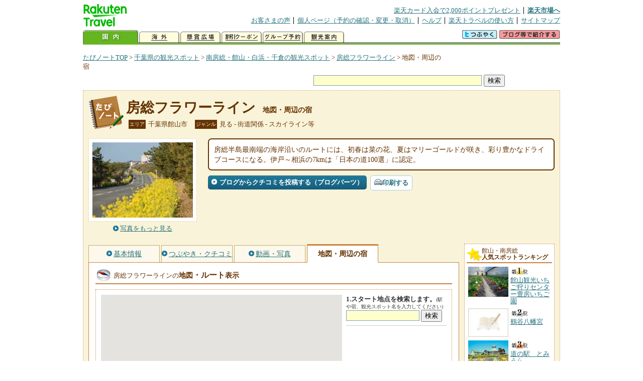

--- FILE ---
content_type: text/html
request_url: https://kanko.travel.rakuten.co.jp/tiba/spot/S12000908_hotel.html
body_size: 8033
content:
<!DOCTYPE HTML PUBLIC "-//W3C//DTD HTML 4.01 Transitional//EN" "http://www.w3.org/TR/html4/loose.dtd">
<html xmlns="http://www.w3.org/1999/xhtml" xml:lang="ja" lang="ja" dir="ltr" xmlns:og="http://ogp.me/ns#" xmlns:mixi="http://mixi-platform.com/ns#" xmlns:fb="http://www.facebook.com/2008/fbml">
<head>
<meta http-equiv="Content-Type" content="text/html; charset=Shift_JIS">
<meta http-equiv="Content-Script-Type" content="text/javascript">
<meta http-equiv="Content-Style-Type" content="text/css">
<meta name="description" content="楽天トラベルの観光情報サイト。房総フラワーラインの観光情報盛りだくさん！ 房総フラワーラインへのルート検索や周辺の観光地、ホテル・旅館、温泉地を掲載しています。">
<meta name="keywords" content="房総フラワーライン,ルート,ホテル,旅館,観光,千葉県,館山市,楽天">
<meta name="viewport" content="width=device-width,initial-scale=1.0,minimum-scale=1.0,maximum-scale=2.0,user-scalable=yes">
<meta property="og:title" content="楽天トラベル: 房総フラワーライン 地図・周辺の宿 （たびノート）">
<meta property="og:type" content="article">
<meta property="og:url" content="https://kanko.travel.rakuten.co.jp/tiba/spot/S12000908_hotel.html">
<meta property="og:image" content="https://img.travel.rakuten.co.jp/kanko/thumb/12000908_3461_1.jpg">
<meta property="og:site_name" content="楽天トラベル:たびノート">
<meta property="og:description" content="楽天トラベルの観光情報サイト。房総フラワーラインの観光情報盛りだくさん！ 房総フラワーラインへのルート検索や周辺の観光地、ホテル・旅館、温泉地を掲載しています。">
<link rel="canonical" href="https://kanko.travel.rakuten.co.jp/tiba/spot/S12000908_hotel.html">
<link rel="stylesheet" type="text/css" href="https://img.travel.rakuten.co.jp/share/themes/kanko/css/import.css">
<link rel="stylesheet" type="text/css" href="https://img.travel.rakuten.co.jp/share/themes/kanko/css/smp.css" media="only screen and (max-device-width:480px)" > 
<link rel="stylesheet" type="text/css" href="https://img.travel.rakuten.co.jp/share/zmap/kanko/css/contents.css">
<link rel="stylesheet" type="text/css" href="https://img.travel.rakuten.co.jp/share/common/css/thickbox.css" media="screen" />
<link rel="alternate" media="handheld" type="text/html" href="http://m.travel.rakuten.co.jp/kanko/chiba/S12000908.html">
<script type="text/javascript" src="https://img.travel.rakuten.co.jp/share/common/js/lib/jquery/jquery.js"></script>
<script type="text/javascript" src="https://img.travel.rakuten.co.jp/share/common/js/rakutenTr_thickbox_v20090811.js"></script>
<title>楽天トラベル:房総フラワーライン 地図・周辺の宿（たびノート）</title>
</head>
<body id="spotHotel">
<div id="widewrapper">
<!--START_HEADER-->
<div id="grpheaderArea">
<p id="grpSiteID"><a href="//travel.rakuten.co.jp/"><img src="https://img.travel.rakuten.co.jp/package/ana/images/logo_travel_w89.gif" alt="楽天トラベル" width="89" height="45" class="serviceLogo"></a></p>


<dl id="grpRemoteNav">
<dt>楽天グループ関連</dt>
<dd class="grpRelation">
<ul><!--
--><li><a href="//ad2.trafficgate.net/t/r/1367/1441/99636_99636/">楽天カード入会で2,000ポイントプレゼント</a></li><!--
--><li class="grpHome"><a href="//www.rakuten.co.jp/">楽天市場へ</a></li><!--
--></ul>
</dd>
<dt>補助メニュー</dt>
<dd class="grpSiteUtility">
<ul><!--
--><li><a href="//travel.rakuten.co.jp/auto/tabimado_bbs_top.html">お客さまの声</a></li><!--
--><li><a href="https://aps1.travel.rakuten.co.jp/portal/my/prv_page.first">個人ページ（予約の確認・変更・取消）</a></li><!--
--><li><a href="//travel.rakuten.co.jp/help/">ヘルプ</a></li><!--
--><li><a href="//travel.rakuten.co.jp/howto/">楽天トラベルの使い方</a></li><!--
--><li class="grpLast"><a href="//travel.rakuten.co.jp/sitemap/">サイトマップ</a></li><!--
--></ul>
</dd>
</dl>
<dl id="sectionNav" class="scndLyr">
<dt>主なカテゴリー</dt>
<dd class="menuList">
<ul><!--
--><li id="tabKokunai"><span class="current">国内</span></li><!--
--><li id="tabKaigai"><a href="//travel.rakuten.co.jp/kaigai/index.html">海外</a></li><!--
--><li id="tabKenshou"><a href="//img.travel.rakuten.co.jp/image/tr/hs/prsnt/Vftj7/">懸賞広場</a></li><!--
--><li id="tabCoupon"><a href="//img.travel.rakuten.co.jp/image/tr/userm/rakupon/Ko0VY/">割引クーポン</a></li><!--
--><li id="tabAinori"><a href="//img.travel.rakuten.co.jp/image/tr/hs/grptr/zDa1q/">グループ予約</a></li><!--
--><li id="tabTabinote"><a href="//kanko.travel.rakuten.co.jp/">観光案内</a><!--
--></ul>
</dd>
<dd class="grpExpansionArea">
<p><a href="" id="RakutoraTwitter"><img src="https://img.travel.rakuten.co.jp/share/themes/header/images/btnTwitter.gif"></a>
<span id="affiliateBanner"></span>
</p>
</dd>
<script src="https://img.travel.rakuten.co.jp/share/common/js/RakutoraTwitter_kanko.js"></script>
<script src="https://img.travel.rakuten.co.jp/share/common/js/rakutenTr_affiliate.js" type="text/javascript"></script>
<script>
<!--
new RakutoraTwitter().makeUrl(document.title, document.URL);
try{
rakutenTr_affiliate.putTextLinkAnchor(window.location, "affiliateBanner");
} catch (e) {}
-->
</script>
</dl>
</div>
<!--END_HEADER-->
<!--START_MAIN_CONTENTS-->
<div id="locationArea">
<p>
<a href="https://kanko.travel.rakuten.co.jp/">たびノートTOP</a> &gt;
<a href="https://kanko.travel.rakuten.co.jp/tiba/">千葉県の観光スポット</a> &gt;
<a href="https://kanko.travel.rakuten.co.jp/tiba/region/tateyama.html">南房総・館山・白浜・千倉の観光スポット</a> &gt;
<a href="https://kanko.travel.rakuten.co.jp/tiba/spot/S12000908.html">房総フラワーライン</a> &gt;
<strong class="grpLocationLocus">地図・周辺の宿</strong>
</p>
<!--/locationArea--></div>
<div id="searchArea">
<form id="cse-search-box" method="post" action="https://kanko.travel.rakuten.co.jp/tabinote/word/sjisKwSearch/">
<div>
<input type="text" name="f_query" size="40" class="textfield"/>
<input type="submit" value="検索" class="submit"/>
<input type="hidden" id="f_page" value="1" name="f_page" />
</div>
</form>
<!--/#searchArea--></div>
<div id="contentsArea">
<div id="titleArea">
<h1>
<a href="https://kanko.travel.rakuten.co.jp/tiba/spot/S12000908.html">房総フラワーライン</a>
<span> 地図・周辺の宿</span></h1>
<dl class="titleCategory">
<dt>エリア</dt>
<dd>千葉県館山市</dd>
<dt>ジャンル</dt>
<dd>見る&nbsp;-&nbsp;街道関係&nbsp;-&nbsp;スカイライン等</dd>
</dl>
<!--/titleArea--></div>
<div id="captionArea">
<div class="photo">
<img src="https://img.travel.rakuten.co.jp/kanko/thumb/12000908_3461_1.jpg" alt="房総フラワーライン・写真">
<p class="more"><a href="https://web.travel.rakuten.co.jp/portal/my/kanko_pop_image.main?f_flg=S&f_id=12000908&f_pic_no=1&TB_iframe=true&height=600&width=600&static=true" title="房総フラワーラインの写真" class="thickbox"><span>写真をもっと見る</span></a></p>
<!--/photo--></div>
<p class="comment"><span>
房総半島最南端の海岸沿いのルートには、初春は菜の花、夏はマリーゴールドが咲き、彩り豊かなドライブコースになる。伊戸～相浜の7kmは「日本の道100選」に認定。
</span></p>
<ul class="button">
<li id="btBlog"><a href="https://kanko.travel.rakuten.co.jp/tiba/spot/S12000908_blogentry.html"><span>ブログからクチコミを投稿する（ブログパーツ）</span></a></li>
</ul>
<div class="social">
</div>
<!--/captionArea--></div>
<div id="primaryArea">
<ul class="spotNav">
<li><a href="https://kanko.travel.rakuten.co.jp/tiba/spot/S12000908.html"><span>基本情報</span></a></li>
<li><a href="https://kanko.travel.rakuten.co.jp/tiba/spot/S12000908_review.html"><span>つぶやき・クチコミ</span></a></li>
<li><a href="https://kanko.travel.rakuten.co.jp/tiba/spot/S12000908_photo.html"><span>動画・写真</span></a></li>
<li><strong>地図・周辺の宿</strong></li>
</ul>
<div class = "mainBox">
<div id="routemap">
<h2>房総フラワーラインの<span>地図<span class="route">・ルート</span>表示</span></h2>
<div class="routemapBox">
<div id="mapMainArea">
<div id="Map">
<!--/.Map--></div>
<div id="RouteSearchForm">
<dl class="step">
<dt>1.スタート地点を検索します。<span>(駅や宿、観光スポット名を入力してください)</span></dt>
<dd>
<form action="javascript:execSearch();">
<input type="text" id="input" name="address" gtbfieldid="49">
<input type="submit" value="検索">
</form>
</dd>
</dl>
<!--/#RouteSearchForm--></div>
<!--/.mapMainArea--></div>
<!--/.routemapBox--></div>
<!--/#routemap--></div>
<div id="hotel">
<h2>房総フラワーラインの<span>周辺の人気宿</span></h2>
<div class="aroundInfo">
<p class="aroundExplain"><strong>房総フラワーライン</strong>周辺のホテル・宿を、お客さまの評価が高い順に掲載しています。</p>
<ol class="aroundRanking">
<li>
<dl class="aroundHotel">
<dt><a href="https://travel.rakuten.co.jp/HOTEL/5751/5751.html"><span>シーサイドガーデン　ＤＡＹ　ＯＦＦ（デイオフ）</span>【千葉県】</a></dt>
<dd>
<p class="aroundVoice"><a href="https://travel.rakuten.co.jp/HOTEL/5751/review.html">お客さまの声（52件）</a><span class="rate50">5</span></p>
<ul class="aroundBt">
<li class="plan"><a href="https://hotel.travel.rakuten.co.jp/hotelinfo/plan/5751">宿泊プラン一覧</a></li>
<li class="package"><a hotel_no="5751" class="rtconds packagebox" href="javascript:void(0);">航空券付き宿泊プラン</a></li>
</ul>
</dd>
</dl>
<p class="aroundPhoto"><a href="https://travel.rakuten.co.jp/HOTEL/5751/5751.html"><img src="https://travel.rakuten.co.jp/HOTEL/5751/5751.jpg" width="70" alt="シーサイドガーデン　ＤＡＹ　ＯＦＦ（デイオフ）"></a></p>
</li>
<li>
<dl class="aroundHotel">
<dt><a href="https://travel.rakuten.co.jp/HOTEL/11179/11179.html"><span>アクアサイド　イン　サニーフィッシュ</span>【千葉県】</a></dt>
<dd>
<p class="aroundVoice"><a href="https://travel.rakuten.co.jp/HOTEL/11179/review.html">お客さまの声（28件）</a><span class="rate50">5</span></p>
<ul class="aroundBt">
<li class="plan"><a href="https://hotel.travel.rakuten.co.jp/hotelinfo/plan/11179">宿泊プラン一覧</a></li>
<li class="package"><a hotel_no="11179" class="rtconds packagebox" href="javascript:void(0);">航空券付き宿泊プラン</a></li>
</ul>
</dd>
</dl>
<p class="aroundPhoto"><a href="https://travel.rakuten.co.jp/HOTEL/11179/11179.html"><img src="https://travel.rakuten.co.jp/HOTEL/11179/11179.jpg" width="70" alt="アクアサイド　イン　サニーフィッシュ"></a></p>
</li>
<li>
<dl class="aroundHotel">
<dt><a href="https://travel.rakuten.co.jp/HOTEL/29469/29469.html"><span>サンゴの湯　やどかり</span>【千葉県】</a></dt>
<dd>
<p class="aroundVoice"><a href="https://travel.rakuten.co.jp/HOTEL/29469/review.html">お客さまの声（23件）</a><span class="rate50">5</span></p>
<ul class="aroundBt">
<li class="plan"><a href="https://hotel.travel.rakuten.co.jp/hotelinfo/plan/29469">宿泊プラン一覧</a></li>
<li class="package"><a hotel_no="29469" class="rtconds packagebox" href="javascript:void(0);">航空券付き宿泊プラン</a></li>
</ul>
</dd>
</dl>
<p class="aroundPhoto"><a href="https://travel.rakuten.co.jp/HOTEL/29469/29469.html"><img src="https://travel.rakuten.co.jp/HOTEL/29469/29469.jpg" width="70" alt="サンゴの湯　やどかり"></a></p>
</li>
<li>
<dl class="aroundHotel">
<dt><a href="https://travel.rakuten.co.jp/HOTEL/191824/191824.html"><span>Ｍｏｎｔｅｖａｎ　ＲＥＳＯＲＴＶＩＬＬＡ</span>【千葉県】</a></dt>
<dd>
<p class="aroundVoice"><a href="https://travel.rakuten.co.jp/HOTEL/191824/review.html">お客さまの声（4件）</a><span class="rate50">5</span></p>
<ul class="aroundBt">
<li class="plan"><a href="https://hotel.travel.rakuten.co.jp/hotelinfo/plan/191824">宿泊プラン一覧</a></li>
</ul>
</dd>
</dl>
<p class="aroundPhoto"><a href="https://travel.rakuten.co.jp/HOTEL/191824/191824.html"><img src="https://travel.rakuten.co.jp/HOTEL/191824/191824.jpg" width="70" alt="Ｍｏｎｔｅｖａｎ　ＲＥＳＯＲＴＶＩＬＬＡ"></a></p>
</li>
<li>
<dl class="aroundHotel">
<dt><a href="https://travel.rakuten.co.jp/HOTEL/196443/196443.html"><span>Ｏｎ　ｔｈｅ　ｗａｖｅ　館山</span>【千葉県】</a></dt>
<dd>
<p class="aroundVoice"><a href="https://travel.rakuten.co.jp/HOTEL/196443/review.html">お客さまの声（3件）</a><span class="rate50">5</span></p>
<ul class="aroundBt">
<li class="plan"><a href="https://hotel.travel.rakuten.co.jp/hotelinfo/plan/196443">宿泊プラン一覧</a></li>
</ul>
</dd>
</dl>
<p class="aroundPhoto"><a href="https://travel.rakuten.co.jp/HOTEL/196443/196443.html"><img src="https://travel.rakuten.co.jp/HOTEL/196443/196443.jpg" width="70" alt="Ｏｎ　ｔｈｅ　ｗａｖｅ　館山"></a></p>
</li>
<li>
<dl class="aroundHotel">
<dt><a href="https://travel.rakuten.co.jp/HOTEL/108269/108269.html"><span>ホテル洲の崎　風の抄</span>【千葉県】</a></dt>
<dd>
<p class="aroundVoice"><a href="https://travel.rakuten.co.jp/HOTEL/108269/review.html">お客さまの声（153件）</a><span class="rate50">4.76</span></p>
<ul class="aroundBt">
<li class="plan"><a href="https://hotel.travel.rakuten.co.jp/hotelinfo/plan/108269">宿泊プラン一覧</a></li>
<li class="package"><a hotel_no="108269" class="rtconds packagebox" href="javascript:void(0);">航空券付き宿泊プラン</a></li>
</ul>
</dd>
</dl>
<p class="aroundPhoto"><a href="https://travel.rakuten.co.jp/HOTEL/108269/108269.html"><img src="https://travel.rakuten.co.jp/HOTEL/108269/108269.jpg" width="70" alt="ホテル洲の崎　風の抄"></a></p>
</li>
<li>
<dl class="aroundHotel">
<dt><a href="https://travel.rakuten.co.jp/HOTEL/44003/44003.html"><span>館山温泉　おさしみの宿　たろべ</span>【千葉県】</a></dt>
<dd>
<p class="aroundVoice"><a href="https://travel.rakuten.co.jp/HOTEL/44003/review.html">お客さまの声（214件）</a><span class="rate50">4.71</span></p>
<ul class="aroundBt">
<li class="plan"><a href="https://hotel.travel.rakuten.co.jp/hotelinfo/plan/44003">宿泊プラン一覧</a></li>
<li class="package"><a hotel_no="44003" class="rtconds packagebox" href="javascript:void(0);">航空券付き宿泊プラン</a></li>
</ul>
</dd>
</dl>
<p class="aroundPhoto"><a href="https://travel.rakuten.co.jp/HOTEL/44003/44003.html"><img src="https://travel.rakuten.co.jp/HOTEL/44003/44003.jpg" width="70" alt="館山温泉　おさしみの宿　たろべ"></a></p>
</li>
<li>
<dl class="aroundHotel">
<dt><a href="https://travel.rakuten.co.jp/HOTEL/72694/72694.html"><span>Ｂ＆Ｂ　Ｖｅｒｄｕｒｅ（ヴェルデュール）</span>【千葉県】</a></dt>
<dd>
<p class="aroundVoice"><a href="https://travel.rakuten.co.jp/HOTEL/72694/review.html">お客さまの声（62件）</a><span class="rate50">4.71</span></p>
<ul class="aroundBt">
<li class="plan"><a href="https://hotel.travel.rakuten.co.jp/hotelinfo/plan/72694">宿泊プラン一覧</a></li>
<li class="package"><a hotel_no="72694" class="rtconds packagebox" href="javascript:void(0);">航空券付き宿泊プラン</a></li>
</ul>
</dd>
</dl>
<p class="aroundPhoto"><a href="https://travel.rakuten.co.jp/HOTEL/72694/72694.html"><img src="https://travel.rakuten.co.jp/HOTEL/72694/72694.jpg" width="70" alt="Ｂ＆Ｂ　Ｖｅｒｄｕｒｅ（ヴェルデュール）"></a></p>
</li>
<li>
<dl class="aroundHotel">
<dt><a href="https://travel.rakuten.co.jp/HOTEL/188363/188363.html"><span>ＴＨＥ　ＳＨＩＮＲＡ</span>【千葉県】</a></dt>
<dd>
<p class="aroundVoice"><a href="https://travel.rakuten.co.jp/HOTEL/188363/review.html">お客さまの声（16件）</a><span class="rate50">4.57</span></p>
<ul class="aroundBt">
<li class="plan"><a href="https://hotel.travel.rakuten.co.jp/hotelinfo/plan/188363">宿泊プラン一覧</a></li>
<li class="package"><a hotel_no="188363" class="rtconds packagebox" href="javascript:void(0);">航空券付き宿泊プラン</a></li>
</ul>
</dd>
</dl>
<p class="aroundPhoto"><a href="https://travel.rakuten.co.jp/HOTEL/188363/188363.html"><img src="https://travel.rakuten.co.jp/HOTEL/188363/188363.jpg" width="70" alt="ＴＨＥ　ＳＨＩＮＲＡ"></a></p>
</li>
<li>
<dl class="aroundHotel">
<dt><a href="https://travel.rakuten.co.jp/HOTEL/180980/180980.html"><span>愛犬と楽しむ宿　じゃぱり館山</span>【千葉県】</a></dt>
<dd>
<p class="aroundVoice"><a href="https://travel.rakuten.co.jp/HOTEL/180980/review.html">お客さまの声（91件）</a><span class="rate50">4.52</span></p>
<ul class="aroundBt">
<li class="plan"><a href="https://hotel.travel.rakuten.co.jp/hotelinfo/plan/180980">宿泊プラン一覧</a></li>
</ul>
</dd>
</dl>
<p class="aroundPhoto"><a href="https://travel.rakuten.co.jp/HOTEL/180980/180980.html"><img src="https://travel.rakuten.co.jp/HOTEL/180980/180980.jpg" width="70" alt="愛犬と楽しむ宿　じゃぱり館山"></a></p>
</li>
<li>
<dl class="aroundHotel">
<dt><a href="https://travel.rakuten.co.jp/HOTEL/7312/7312.html"><span>館山温泉　ホテル川端</span>【千葉県】</a></dt>
<dd>
<p class="aroundVoice"><a href="https://travel.rakuten.co.jp/HOTEL/7312/review.html">お客さまの声（127件）</a><span class="rate45">4.5</span></p>
<ul class="aroundBt">
<li class="plan"><a href="https://hotel.travel.rakuten.co.jp/hotelinfo/plan/7312">宿泊プラン一覧</a></li>
<li class="package"><a hotel_no="7312" class="rtconds packagebox" href="javascript:void(0);">航空券付き宿泊プラン</a></li>
</ul>
</dd>
</dl>
</li>
<li>
<dl class="aroundHotel">
<dt><a href="https://travel.rakuten.co.jp/HOTEL/20399/20399.html"><span>ペンション・ホワイト・キャビン</span>【千葉県】</a></dt>
<dd>
<p class="aroundVoice"><a href="https://travel.rakuten.co.jp/HOTEL/20399/review.html">お客さまの声（42件）</a><span class="rate45">4.5</span></p>
<ul class="aroundBt">
<li class="plan"><a href="https://hotel.travel.rakuten.co.jp/hotelinfo/plan/20399">宿泊プラン一覧</a></li>
</ul>
</dd>
</dl>
</li>
<li>
<dl class="aroundHotel">
<dt><a href="https://travel.rakuten.co.jp/HOTEL/172150/172150.html"><span>わん’ｓＬＡＮＤ　ＴＡＴＥＹＡＭＡ</span>【千葉県】</a></dt>
<dd>
<p class="aroundVoice"><a href="https://travel.rakuten.co.jp/HOTEL/172150/review.html">お客さまの声（169件）</a><span class="rate45">4.43</span></p>
<ul class="aroundBt">
<li class="plan"><a href="https://hotel.travel.rakuten.co.jp/hotelinfo/plan/172150">宿泊プラン一覧</a></li>
</ul>
</dd>
</dl>
</li>
<li>
<dl class="aroundHotel">
<dt><a href="https://travel.rakuten.co.jp/HOTEL/54149/54149.html"><span>海の湯宿　花しぶき</span>【千葉県】</a></dt>
<dd>
<p class="aroundVoice"><a href="https://travel.rakuten.co.jp/HOTEL/54149/review.html">お客さまの声（370件）</a><span class="rate45">4.41</span></p>
<ul class="aroundBt">
<li class="plan"><a href="https://hotel.travel.rakuten.co.jp/hotelinfo/plan/54149">宿泊プラン一覧</a></li>
<li class="package"><a hotel_no="54149" class="rtconds packagebox" href="javascript:void(0);">航空券付き宿泊プラン</a></li>
</ul>
</dd>
</dl>
</li>
<li>
<dl class="aroundHotel">
<dt><a href="https://travel.rakuten.co.jp/HOTEL/53750/53750.html"><span>Ｈｏｓｔｅｌｌｅｒｉｅ　Ａｖａｎｃｅｓ　Ｓｏｉｒｅｅ（オステルリー　アヴァンソワ）</span>【千葉県】</a></dt>
<dd>
<p class="aroundVoice"><a href="https://travel.rakuten.co.jp/HOTEL/53750/review.html">お客さまの声（240件）</a><span class="rate45">4.4</span></p>
<ul class="aroundBt">
<li class="plan"><a href="https://hotel.travel.rakuten.co.jp/hotelinfo/plan/53750">宿泊プラン一覧</a></li>
<li class="package"><a hotel_no="53750" class="rtconds packagebox" href="javascript:void(0);">航空券付き宿泊プラン</a></li>
</ul>
</dd>
</dl>
</li>
<li>
<dl class="aroundHotel">
<dt><a href="https://travel.rakuten.co.jp/HOTEL/2494/2494.html"><span>ペンション　菜の花</span>【千葉県】</a></dt>
<dd>
<p class="aroundVoice"><a href="https://travel.rakuten.co.jp/HOTEL/2494/review.html">お客さまの声（71件）</a><span class="rate45">4.2</span></p>
<ul class="aroundBt">
<li class="plan"><a href="https://hotel.travel.rakuten.co.jp/hotelinfo/plan/2494">宿泊プラン一覧</a></li>
<li class="package"><a hotel_no="2494" class="rtconds packagebox" href="javascript:void(0);">航空券付き宿泊プラン</a></li>
</ul>
</dd>
</dl>
</li>
<li>
<dl class="aroundHotel">
<dt><a href="https://travel.rakuten.co.jp/HOTEL/172911/172911.html"><span>Ｎｅｗ　ＷｅｓｔＰｅｎｉｎｓｕｌａ　Ｈｏｔｅｌ（ニューウェストペニンシュラホテル）</span>【千葉県】</a></dt>
<dd>
<p class="aroundVoice"><a href="https://travel.rakuten.co.jp/HOTEL/172911/review.html">お客さまの声（60件）</a><span class="rate45">4.2</span></p>
<ul class="aroundBt">
<li class="plan"><a href="https://hotel.travel.rakuten.co.jp/hotelinfo/plan/172911">宿泊プラン一覧</a></li>
</ul>
</dd>
</dl>
</li>
<li>
<dl class="aroundHotel">
<dt><a href="https://travel.rakuten.co.jp/HOTEL/8495/8495.html"><span>館山温泉　休暇村　館山</span>【千葉県】</a></dt>
<dd>
<p class="aroundVoice"><a href="https://travel.rakuten.co.jp/HOTEL/8495/review.html">お客さまの声（739件）</a><span class="rate45">4.13</span></p>
<ul class="aroundBt">
<li class="plan"><a href="https://hotel.travel.rakuten.co.jp/hotelinfo/plan/8495">宿泊プラン一覧</a></li>
<li class="package"><a hotel_no="8495" class="rtconds packagebox" href="javascript:void(0);">航空券付き宿泊プラン</a></li>
</ul>
</dd>
</dl>
</li>
<li>
<dl class="aroundHotel">
<dt><a href="https://travel.rakuten.co.jp/HOTEL/104724/104724.html"><span>磯料理の宿　伝平</span>【千葉県】</a></dt>
<dd>
<p class="aroundVoice"><a href="https://travel.rakuten.co.jp/HOTEL/104724/review.html">お客さまの声（32件）</a><span class="rate45">4.13</span></p>
<ul class="aroundBt">
<li class="plan"><a href="https://hotel.travel.rakuten.co.jp/hotelinfo/plan/104724">宿泊プラン一覧</a></li>
<li class="package"><a hotel_no="104724" class="rtconds packagebox" href="javascript:void(0);">航空券付き宿泊プラン</a></li>
</ul>
</dd>
</dl>
</li>
<li>
<dl class="aroundHotel">
<dt><a href="https://travel.rakuten.co.jp/HOTEL/184894/184894.html"><span>館山リトリート</span>【千葉県】</a></dt>
<dd>
<p class="aroundVoice"><a href="https://travel.rakuten.co.jp/HOTEL/184894/review.html">お客さまの声（1件）</a><span class="rate40">4</span></p>
<ul class="aroundBt">
<li class="plan"><a href="https://hotel.travel.rakuten.co.jp/hotelinfo/plan/184894">宿泊プラン一覧</a></li>
</ul>
</dd>
</dl>
</li>
</ol>
<dl class="aroundLink">
<dt>房総フラワーライン周辺の宿を探す</dt>
<dd><ul>
<li class="list"><a href="https://travel.rakuten.co.jp/yado/spot/chiba/S12000908.html">一覧から探す</a></li>
<li class="map"><a href="https://search.travel.rakuten.co.jp/ds/undated/search?f_dai=japan&f_sort=hotel&f_tab=map&f_cd=003&f_page=1&f_hyoji=30&f_km=5.0&f_latitude=34.95934&f_longitude=139.764104">地図から探す</a></li>
</ul></dd>
</dl>
<!--/.aroundInfo--></div>
<!--/#hotel--></div>
<div id="onsen">
<h2>房総フラワーラインの<span>周辺の温泉地</span></h2>
<div class="aroundInfo">
<p class="aroundExplain"><strong>房総フラワーライン</strong>がある、【千葉県】南房総・館山・白浜・千倉の温泉地を表記しています。</p>
<ol class="aroundRanking">
<li>
<dl class="aroundInfo">
<dt>
<a href="https://travel.rakuten.co.jp/onsen/chiba/OK00299.html">
<p class="aroundPhoto">
<img src="https://img.travel.rakuten.co.jp/share/themes/onsen/images/id/OK00299_chiba.jpg" width="70" height="52" alt="館山温泉"></p>
<span>館山温泉</span></a>
</dt>
<dd>
<p class="aroundHotel">施設数：12軒</p>
</dd>
</dl>
</li>
<li>
<dl class="aroundInfo">
<dt>
<a href="https://travel.rakuten.co.jp/onsen/chiba/OK00285.html">
<p class="aroundPhoto">
<img src="https://img.travel.rakuten.co.jp/share/themes/kanko/images/around_samplePhoto04.jpg" width="70" height="52" alt="白浜温泉"></p>
<span>白浜温泉</span></a>
</dt>
<dd>
<p class="aroundHotel">施設数：6軒</p>
</dd>
</dl>
</li>
<li>
<dl class="aroundInfo">
<dt>
<a href="https://travel.rakuten.co.jp/onsen/chiba/OK00292.html">
<p class="aroundPhoto">
<img src="https://img.travel.rakuten.co.jp/share/themes/kanko/images/around_samplePhoto04.jpg" width="70" height="52" alt="千倉温泉"></p>
<span>千倉温泉</span></a>
</dt>
<dd>
<p class="aroundHotel">施設数：5軒</p>
</dd>
</dl>
</li>
<li>
<dl class="aroundInfo">
<dt>
<a href="https://travel.rakuten.co.jp/onsen/chiba/OK01128.html">
<p class="aroundPhoto">
<img src="https://img.travel.rakuten.co.jp/share/themes/kanko/images/around_samplePhoto04.jpg" width="70" height="52" alt="南房総岩井温泉"></p>
<span>南房総岩井温泉</span></a>
</dt>
<dd>
<p class="aroundHotel">施設数：2軒</p>
</dd>
</dl>
</li>
<li>
<dl class="aroundInfo">
<dt>
<a href="https://travel.rakuten.co.jp/onsen/chiba/OK01158.html">
<p class="aroundPhoto">
<img src="https://img.travel.rakuten.co.jp/share/themes/kanko/images/around_samplePhoto04.jpg" width="70" height="52" alt="洲の崎温泉"></p>
<span>洲の崎温泉</span></a>
</dt>
<dd>
<p class="aroundHotel">施設数：1軒</p>
</dd>
</dl>
</li>
</ol>
<p class="aroundLink"><a href="https://travel.rakuten.co.jp/onsen/chiba/">【千葉県】の温泉旅館・ホテル一覧をもっと見る</a></p>
<!--/.aroundInfo--></div>
<!--/#onsen--></div>
<!--/.mainBox--></div>
<!--/#primaryArea--></div>
<div id="secondaryArea">
<div class="mainBox rankBox" id="spotRank">
<h3><span>館山・南房総</span><br>人気スポットランキング</h3>
<ol>
<li class="ranking01"><a href="https://kanko.travel.rakuten.co.jp/tiba/spot/S12000467.html">
<img src="https://img.travel.rakuten.co.jp/kanko/thumb/12000467_3462_1.jpg" alt="">
<span>館山観光いちご狩りセンター豊房いちご園</span>
</a></li>
<form name="rank_data">
<input type="hidden" name="spotName" value="館山観光いちご狩りセンター豊房いちご園">
<input type="hidden" name="spotIdo" value="125892.73">
<input type="hidden" name="spotKdo" value="503556.18">
<input type="hidden" name="spotUrl" value="https://kanko.travel.rakuten.co.jp/tiba/spot/S12000467.html">
</form>
<li class="ranking02"><a href="https://kanko.travel.rakuten.co.jp/tiba/spot/S12010184.html">
<img src="https://img.travel.rakuten.co.jp/share/themes/kanko/images/photo_nophoto_70.jpg" alt="">
<span>鶴谷八幡宮</span>
</a></li>
<form name="rank_data">
<input type="hidden" name="spotName" value="鶴谷八幡宮">
<input type="hidden" name="spotIdo" value="126006.77">
<input type="hidden" name="spotKdo" value="503531.75">
<input type="hidden" name="spotUrl" value="https://kanko.travel.rakuten.co.jp/tiba/spot/S12010184.html">
</form>
<li class="ranking03"><a href="https://kanko.travel.rakuten.co.jp/tiba/spot/S12000441.html">
<img src="https://img.travel.rakuten.co.jp/kanko/thumb/12000441_2883_1.jpg" alt="">
<span>道の駅　とみうら</span>
</a></li>
<form name="rank_data">
<input type="hidden" name="spotName" value="道の駅　とみうら">
<input type="hidden" name="spotIdo" value="126123.44">
<input type="hidden" name="spotKdo" value="503425.5">
<input type="hidden" name="spotUrl" value="https://kanko.travel.rakuten.co.jp/tiba/spot/S12000441.html">
</form>
<li class="ranking04"><a href="https://kanko.travel.rakuten.co.jp/tiba/spot/S12010633.html">
<img src="https://img.travel.rakuten.co.jp/kanko/thumb/12010633_3665_1.jpg" alt="">
<span>ファミリーファーム保田</span>
</a></li>
<form name="rank_data">
<input type="hidden" name="spotName" value="ファミリーファーム保田">
<input type="hidden" name="spotIdo" value="126503.84">
<input type="hidden" name="spotKdo" value="503455.43">
<input type="hidden" name="spotUrl" value="https://kanko.travel.rakuten.co.jp/tiba/spot/S12010633.html">
</form>
<li class="ranking05"><a href="https://kanko.travel.rakuten.co.jp/tiba/spot/S12010092.html">
<img src="https://img.travel.rakuten.co.jp/kanko/thumb/12010092_2735_2.jpg" alt="">
<span>道の駅　富楽里　とみやま</span>
</a></li>
<form name="rank_data">
<input type="hidden" name="spotName" value="道の駅　富楽里　とみやま">
<input type="hidden" name="spotIdo" value="126351.24">
<input type="hidden" name="spotKdo" value="503490.33">
<input type="hidden" name="spotUrl" value="https://kanko.travel.rakuten.co.jp/tiba/spot/S12010092.html">
</form>
<form name="rank_data">
<input type="hidden" name="spotName" value="館山船形漁業協同組合直営　ふれあい市場">
<input type="hidden" name="spotIdo" value="126078.19">
<input type="hidden" name="spotKdo" value="503471.35">
<input type="hidden" name="spotUrl" value="https://kanko.travel.rakuten.co.jp/tiba/spot/S12000600.html">
</form>
<form name="rank_data">
<input type="hidden" name="spotName" value="白浜海洋美術館">
<input type="hidden" name="spotIdo" value="125637.95">
<input type="hidden" name="spotKdo" value="503611.14">
<input type="hidden" name="spotUrl" value="https://kanko.travel.rakuten.co.jp/tiba/spot/S12000524.html">
</form>
<form name="rank_data">
<input type="hidden" name="spotName" value="シークロップ">
<input type="hidden" name="spotIdo" value="125898.42">
<input type="hidden" name="spotKdo" value="503184.48">
<input type="hidden" name="spotUrl" value="https://kanko.travel.rakuten.co.jp/tiba/spot/S12000517.html">
</form>
<form name="rank_data">
<input type="hidden" name="spotName" value="白浜いちご狩りセンター">
<input type="hidden" name="spotIdo" value="125658.18">
<input type="hidden" name="spotKdo" value="503613.6">
<input type="hidden" name="spotUrl" value="https://kanko.travel.rakuten.co.jp/tiba/spot/S12011358.html">
</form>
<form name="rank_data">
<input type="hidden" name="spotName" value="道の駅　白浜野島崎">
<input type="hidden" name="spotIdo" value="125648.22">
<input type="hidden" name="spotKdo" value="503570.54">
<input type="hidden" name="spotUrl" value="https://kanko.travel.rakuten.co.jp/tiba/spot/S12011022.html">
</form>
<form name="rank_data">
<input type="hidden" name="spotName" value="道の駅　ちくら・潮風王国">
<input type="hidden" name="spotIdo" value="125736.11">
<input type="hidden" name="spotKdo" value="503839.22">
<input type="hidden" name="spotUrl" value="https://kanko.travel.rakuten.co.jp/tiba/spot/S12010907.html">
</form>
<form name="rank_data">
<input type="hidden" name="spotName" value="道の駅　三芳村">
<input type="hidden" name="spotIdo" value="126110.78">
<input type="hidden" name="spotKdo" value="503633.07">
<input type="hidden" name="spotUrl" value="https://kanko.travel.rakuten.co.jp/tiba/spot/S12010906.html">
</form>
<form name="rank_data">
<input type="hidden" name="spotName" value="八遺臣の墓">
<input type="hidden" name="spotIdo" value="125914.31">
<input type="hidden" name="spotKdo" value="503499.4">
<input type="hidden" name="spotUrl" value="https://kanko.travel.rakuten.co.jp/tiba/spot/S12010182.html">
</form>
<form name="rank_data">
<input type="hidden" name="spotName" value="館山湾">
<input type="hidden" name="spotIdo" value="126011.42">
<input type="hidden" name="spotKdo" value="503345.05">
<input type="hidden" name="spotUrl" value="https://kanko.travel.rakuten.co.jp/tiba/spot/S12001342.html">
</form>
<form name="rank_data">
<input type="hidden" name="spotName" value="潮風王国">
<input type="hidden" name="spotIdo" value="125736.11">
<input type="hidden" name="spotKdo" value="503839.22">
<input type="hidden" name="spotUrl" value="https://kanko.travel.rakuten.co.jp/tiba/spot/S12000578.html">
</form>
<form name="rank_data">
<input type="hidden" name="spotName" value="崖ノ観音（大福寺）">
<input type="hidden" name="spotIdo" value="126099.12">
<input type="hidden" name="spotKdo" value="503439.07">
<input type="hidden" name="spotUrl" value="https://kanko.travel.rakuten.co.jp/tiba/spot/S12000547.html">
</form>
<form name="rank_data">
<input type="hidden" name="spotName" value="布良海岸">
<input type="hidden" name="spotIdo" value="125682.84">
<input type="hidden" name="spotKdo" value="503371.64">
<input type="hidden" name="spotUrl" value="https://kanko.travel.rakuten.co.jp/tiba/spot/S12000541.html">
</form>
<form name="rank_data">
<input type="hidden" name="spotName" value="野島埼灯台">
<input type="hidden" name="spotIdo" value="125631.11">
<input type="hidden" name="spotKdo" value="503608.37">
<input type="hidden" name="spotUrl" value="https://kanko.travel.rakuten.co.jp/tiba/spot/S12000523.html">
</form>
<form name="rank_data">
<input type="hidden" name="spotName" value="やまと丸（体験）">
<input type="hidden" name="spotIdo" value="125905.86">
<input type="hidden" name="spotKdo" value="503201.52">
<input type="hidden" name="spotUrl" value="https://kanko.travel.rakuten.co.jp/tiba/spot/S12000516.html">
</form>
<form name="rank_data">
<input type="hidden" name="spotName" value="富楽里パーキングエリア（下り）">
<input type="hidden" name="spotIdo" value="126348.7">
<input type="hidden" name="spotKdo" value="503493.5">
<input type="hidden" name="spotUrl" value="https://kanko.travel.rakuten.co.jp/tiba/spot/S12011673.html">
</form>
<form name="rank_data">
<input type="hidden" name="spotName" value="富楽里パーキングエリア（上り）">
<input type="hidden" name="spotIdo" value="126348.7">
<input type="hidden" name="spotKdo" value="503493.5">
<input type="hidden" name="spotUrl" value="https://kanko.travel.rakuten.co.jp/tiba/spot/S12011672.html">
</form>
<form name="rank_data">
<input type="hidden" name="spotName" value="南総えころじー">
<input type="hidden" name="spotIdo" value="125894.43">
<input type="hidden" name="spotKdo" value="503846.54">
<input type="hidden" name="spotUrl" value="https://kanko.travel.rakuten.co.jp/tiba/spot/S12011622.html">
</form>
<form name="rank_data">
<input type="hidden" name="spotName" value="館山体験工房">
<input type="hidden" name="spotIdo" value="125838.34">
<input type="hidden" name="spotKdo" value="503175.64">
<input type="hidden" name="spotUrl" value="https://kanko.travel.rakuten.co.jp/tiba/spot/S12011399.html">
</form>
<form name="rank_data">
<input type="hidden" name="spotName" value="洲の崎温泉">
<input type="hidden" name="spotIdo" value="125894.58">
<input type="hidden" name="spotKdo" value="503145.22">
<input type="hidden" name="spotUrl" value="https://kanko.travel.rakuten.co.jp/tiba/spot/S12011169.html">
</form>
<form name="rank_data">
<input type="hidden" name="spotName" value="千倉海岸温泉">
<input type="hidden" name="spotIdo" value="125913.97">
<input type="hidden" name="spotKdo" value="503888.38">
<input type="hidden" name="spotUrl" value="https://kanko.travel.rakuten.co.jp/tiba/spot/S12011010.html">
</form>
<form name="rank_data">
<input type="hidden" name="spotName" value="花の里　フローラルビレッジ名倉">
<input type="hidden" name="spotIdo" value="125661.22">
<input type="hidden" name="spotKdo" value="503697.93">
<input type="hidden" name="spotUrl" value="https://kanko.travel.rakuten.co.jp/tiba/spot/S12010690.html">
</form>
<form name="rank_data">
<input type="hidden" name="spotName" value="花摘み園　チースの里">
<input type="hidden" name="spotIdo" value="126508.36">
<input type="hidden" name="spotKdo" value="503447.55">
<input type="hidden" name="spotUrl" value="https://kanko.travel.rakuten.co.jp/tiba/spot/S12010634.html">
</form>
<form name="rank_data">
<input type="hidden" name="spotName" value="オレンジ村オートキャンプ場">
<input type="hidden" name="spotIdo" value="125969.88">
<input type="hidden" name="spotKdo" value="503863.87">
<input type="hidden" name="spotUrl" value="https://kanko.travel.rakuten.co.jp/tiba/spot/S12010362.html">
</form>
<form name="rank_data">
<input type="hidden" name="spotName" value="多田良北浜キャンプ場">
<input type="hidden" name="spotIdo" value="126123.34">
<input type="hidden" name="spotKdo" value="503380.78">
<input type="hidden" name="spotUrl" value="https://kanko.travel.rakuten.co.jp/tiba/spot/S12010091.html">
</form>
<form name="rank_data">
<input type="hidden" name="spotName" value="逢島">
<input type="hidden" name="spotIdo" value="126162.5">
<input type="hidden" name="spotKdo" value="503403.79">
<input type="hidden" name="spotUrl" value="https://kanko.travel.rakuten.co.jp/tiba/spot/S12010089.html">
</form>
</ol>
<p class="update">2026年01月19日更新</p>
<!--/.rankbox--></div>

<div class="mainBox aroundBox" id="around">
<h3>周辺の<br>観光スポット</h3>
<ul>
<li>
<a href="https://kanko.travel.rakuten.co.jp/tiba/spot/S12000441.html">
<img src="https://img.travel.rakuten.co.jp/kanko/thumb/12000441_2883_1.jpg" alt="道の駅　とみうら" width="80">
道の駅　とみうら
</a>
</li>
<li>
<a href="https://kanko.travel.rakuten.co.jp/tiba/spot/S12000467.html">
<img src="https://img.travel.rakuten.co.jp/kanko/thumb/12000467_3462_1.jpg" alt="館山観光いちご狩りセンター豊房いちご園" width="80">
館山観光いちご狩りセンター豊房いちご園
</a>
</li>
<li>
<a href="https://kanko.travel.rakuten.co.jp/tiba/spot/S12000513.html">
<img src="https://img.travel.rakuten.co.jp/kanko/thumb/12000513_3168_1.jpg" alt="館山いちご狩りセンター" width="80">
館山いちご狩りセンター
</a>
</li>
<li>
<a href="https://kanko.travel.rakuten.co.jp/tiba/spot/S12000516.html">
<img src="https://img.travel.rakuten.co.jp/kanko/thumb/12000516_1757_1.jpg" alt="やまと丸（体験）" width="80">
やまと丸（体験）
</a>
</li>
<li>
<a href="https://kanko.travel.rakuten.co.jp/tiba/spot/S12000517.html">
<img src="https://img.travel.rakuten.co.jp/kanko/thumb/23162PCD0643IMG0004_N.JPG" alt="シークロップ" width="80">
シークロップ
</a>
</li>
</ul>
<p class="more"><a href="https://kanko.travel.rakuten.co.jp/tiba/region/tateyama.html">南房総・館山・白浜・千倉の<br>観光スポットをもっと見る</a></p>
<!--/.subBox aroundBox #around--></div>

<!--/secondaryArea--></div>
<!--/contentsArea--></div>
<div id="pagetopArea">
<p class="pagetopCopyright">掲載情報の一部の著作権は提供元企業等に帰属します。 Copyright（C）2026 Shobunsha Publications,Inc. All rights reserved.</p>
<p class="pagetopLink"><a href="#widewrapper">このページのトップへ</a></p>
<!--/pagetopArea--></div>
<!--END_MAIN_CONTENTS-->
<!--START_FOOTER-->
<!-- ========== footer 2023.04.11 ========== -->
<div id="grpRakutenLinkArea">

<div id="grpFooterNav">
<dl>
<dt>サイト基本情報</dt>
<dd>

<ul>
<li><a href="https://travel.rakuten.co.jp/corporate/" rel="nofollow">会社情報</a></li>
<li><a href="https://privacy.rakuten.co.jp/" rel="nofollow">個人情報保護方針</a></li>
<li><a href="https://corp.rakuten.co.jp/csr/">社会的責任[CSR]</a></li>
<li><a href="https://travel.rakuten.co.jp/recruit/">採用情報</a></li>
<li><a href="https://travel.rakuten.co.jp/info/" rel="nofollow">規約集</a></li>
<li><a href="https://travel.rakuten.co.jp/info/hotel_msg.html">資料請求</a></li>
</ul>
<p class="grpCopyright">&copy; Rakuten Group, Inc.</p>

</dd>
</dl>
<!-- /#grpFooterNav --></div>

</div><!-- /div#grpRakutenLinkArea -->

<!-- Google Code start -->
<script type="text/javascript">
/* <![CDATA[ */
var google_conversion_id = 1009382166;
var google_conversion_label = "cX0tCPLd1QMQluan4QM";
var google_custom_params = window.google_tag_params;
var google_remarketing_only = true;
/* ]]> */
</script>
<script type="text/javascript" src="//www.googleadservices.com/pagead/conversion.js">
</script>
<noscript>
<div style="display:inline;">
<img height="1" width="1" style="border-style:none;" alt="" src="//googleads.g.doubleclick.net/pagead/viewthroughconversion/1009382166/?value=0&amp;label=cX0tCPLd1QMQluan4QM&amp;guid=ON&amp;script=0">
</div>
</noscript>
<!-- Google Code finish -->

<!-- ========== /footer ========== -->

<script type="text/javascript">
if("http:" == document.location.protocol) document.write(unescape("%3Cimg src='http://grp02.trc.ashiato.rakuten.co.jp/svc-ashiato/trc?service_id=17'%3E"))
</script>

<script type="text/javascript" src="//img.travel.rakuten.co.jp/share/rtl/js/dserv.js" charset="UTF-8"></script>
<script><!--
(function($) {
    if ($) $(function() {
        try {
            new rtl.Dserv().addSwitchToMbPage();
        } catch(e) {}
    });
})(window.jQuery);
//--></script>

<!--END_FOOTER--> 
<!--/widewrapper--></div>
<!-- Web Analysis Tool START-->
<script language="JavaScript" src="https://img.travel.rakuten.co.jp/share/wat/contents/kanko/spot/spot.js"></script>
<!-- SiteCatalyst code version: H.9.Copyright 1997-2007 Omniture, Inc. More info available at http://www.omniture.com -->
<div id="dynamicElement"></div>
<script language="JavaScript" src="//img.travel.rakuten.co.jp/share/wat/sc/s_code.js"></script>
<script language="JavaScript" src="//img.travel.rakuten.co.jp/share/wat/sc/code_to_paste.js"></script>
<!-- End SiteCatalyst code version: H.9. -->

<!-- Mebius -->
<script type="text/javascript">
var mbHost = (("https:" == document.location.protocol) ? "https://" : "http://");
document.write(unescape("%3Cscript src='" + mbHost + "rd.rakuten.co.jp/js/p_code.js' type='text/javascript'%3E%3C/script%3E"));
</script>
<script type="text/javascript"><!--
	i="6.2994.0";
	n="travel";
	l="travel";
	r=document.referrer;
	document.write(p(i,n,l,r));
//--></script>
<noscript>
    <img src="https://rd.rakuten.co.jp/p/?i=6.2994.0&n=travel&l=travel&r=" />
</noscript>
<!-- /Mebius -->
<script><!--
rt = new rt_sc_variables();
codeToPaste();
--></script>
<!-- Web Analysis Tool END-->
<script type="text/javascript" src="https://img.travel.rakuten.co.jp/share/themes/kanko/js/regular/TabiNote.js"></script>
<form id="driveVia">
<input type="hidden" id="driveLatitude" value="34.95603611">
<input type="hidden" id="driveLongitude" value="139.76728055">
</form>
<script src="https://img.travel.rakuten.co.jp/share/common/js/rakutenTr_commons.js" type="text/javascript" language="JavaScript"></script>
<script src="https://img.travel.rakuten.co.jp/share/themes/kanko/js/rakutenTr_domesticAirPackageCarrier.js"></script>
<script type="text/javascript"><!--
rakutenMapTr_spotIdo="125841730";
rakutenMapTr_spotKdo="503162210";
spot_name="房総フラワーライン"
rakutenMapTr_tikuChu="12";
var rakutenMapTr_dLParam="normal";
//--></script>
<script type="text/javascript" src="https://maps.googleapis.com/maps/api/js?language=ja&key=AIzaSyAy_iHNymEpuybZnY_bM70Z4y57vVuG5ho"></script>
<script src="https://img.travel.rakuten.co.jp/share/gmap/js/googleMap.js?_20140116" type="text/javascript"></script>
<script src="https://img.travel.rakuten.co.jp/share/gmap/js/googleMap.config.kankoPageHotel.js" type="text/javascript"></script>
</body>
</html>


--- FILE ---
content_type: text/javascript
request_url: https://maps.googleapis.com/maps-api-v3/api/js/62/13e/intl/ja_ALL/marker.js
body_size: 20213
content:
google.maps.__gjsload__('marker', function(_){var VTa=function(a,b){const c=_.Ba(b);a.Dg.set(c,b);_.Mq(a.Eg)},WTa=function(a,b){if(a.Eg.has(b)){_.Dn(b,"UPDATE_BASEMAP_COLLISION");_.Dn(b,"UPDATE_MARKER_COLLISION");_.Dn(b,"REMOVE_COLLISION");a.Eg.delete(b);var c=a.Fg;const d=_.Ba(b);c.Dg.has(d)&&(c.Dg.delete(d),b.ho=null,_.Mq(c.Eg));_.Uba(a.Dg,b)}},XTa=function(a,b){a.Eg.has(b)||(a.Eg.add(b),_.yn(b,"UPDATE_BASEMAP_COLLISION",()=>{a.Gg.add(b);a.Hg.rp()}),_.yn(b,"UPDATE_MARKER_COLLISION",()=>{a.Hg.rp()}),_.yn(b,"REMOVE_COLLISION",()=>{WTa(a,b)}),
VTa(a.Fg,b),_.Tba(a.Dg,b))},YTa=function(a){return`${_.Em(a)}-internal-${a}`},ZTa=function(a,b){b=(a=a.__e3_)&&a[b];return!!b&&Object.values(b).some(c=>c.WC)},$Ta=function(a,b,c){return new _.xn(a,`${b}${"_removed"}`,c,0,!1)},aUa=function(a,b,c){return new _.xn(a,`${b}${"_added"}`,c,0,!1)},yR=function(a){return a?_.Ar.has(a)?_.Ar.get(a):a instanceof ShadowRoot?yR(a.host):yR(a.parentNode):null},bUa=function(a){var b=1;return()=>{--b||a()}},zR=function(a){return a instanceof _.pC},AR=function(a){return zR(a)?
a.getSize():a.size},cUa=function(a,b){if(!(a&&b&&a.isConnected&&b.isConnected))return!1;a=a.getBoundingClientRect();b=b.getBoundingClientRect();return b.x+b.width<a.x-0||b.x>a.x+a.width+0||b.y+b.height<a.y-0||b.y>a.y+a.height+0?!1:!0},dUa=function(a,b){_.UI().Dg.load(new _.sL(a),c=>{b(c&&c.size)})},eUa=function(a,b){a=a.getBoundingClientRect();b=b instanceof Element?b.getBoundingClientRect():a;return{offset:new _.Fo(b.x-a.x,b.y-a.y),size:new _.Jo(b.width,b.height)}},BR=function(a){a=new DOMMatrixReadOnly(a.transform);
return{offsetX:a.m41,offsetY:a.m42}},CR=function(a){const b=window.devicePixelRatio||1;return Math.round(a*b)/b},fUa=function(a,{clientX:b,clientY:c}){const {height:d,left:e,top:f,width:g}=a.getBoundingClientRect();return{jh:CR(b-(e+g/2)),mh:CR(c-(f+d/2))}},gUa=function(a,b){if(!a||!b)return null;a=a.getProjection();return _.Px(b,a)},hUa=function(a,b){const c=_.YL(a);if(!b||!c)return!1;a=Math.abs(c.clientX-b.clientX);b=Math.abs(c.clientY-b.clientY);return a*a+b*b>=4},iUa=function(a,b){const c=[];
c.push("@-webkit-keyframes ",b," {\n");_.Mb(a.frames,d=>{c.push(d.time*100+"% { ");c.push("-webkit-transform: translate3d("+d.translate[0]+"px,",d.translate[1]+"px,0); ");c.push("-webkit-animation-timing-function: ",d.Fm,"; ");c.push("}\n")});c.push("}\n");return c.join("")},jUa=function(a,b){for(let c=0;c<a.frames.length-1;c++){const d=a.frames[c+1];if(b>=a.frames[c].time&&b<d.time)return c}return a.frames.length-1},kUa=function(a){if(a.Dg)return a.Dg;a.Dg="_gm"+Math.round(Math.random()*1E4);var b=
iUa(a,a.Dg);DR||(DR=_.ul("style"),DR.type="text/css",document.querySelectorAll("HEAD")[0].appendChild(DR));b=DR.textContent+b;b=_.Al(b);DR.textContent=_.Ri(new _.Qi(b));return a.Dg},lUa=function(a){a=a.get("collisionBehavior");return a==="REQUIRED_AND_HIDES_OPTIONAL"||a==="OPTIONAL_AND_HIDES_LOWER_PRIORITY"},mUa=function(a,b,c=!1){if(!b.get("internalMarker")){_.zo(a,"Om");_.M(a,149055);c?(_.zo(a,"Wgmk"),_.M(a,149060)):a instanceof _.ho?(_.zo(a,"Ramk"),_.M(a,149057)):a instanceof _.bp&&(_.zo(a,"Svmk"),
_.M(a,149059),a.get("standAlone")&&(_.zo(a,"Ssvmk"),_.M(a,149058)));c=a.get("styles")||[];Array.isArray(c)&&c.some(e=>"stylers"in e)&&(_.zo(a,"Csmm"),_.M(a,174113));lUa(b)&&(_.zo(a,"Mocb"),_.M(a,149062));b.get("anchorPoint")&&(_.zo(a,"Moap"),_.M(a,149064));c=b.get("animation");c===1&&(_.zo(a,"Moab"),_.M(a,149065));c===2&&(_.zo(a,"Moad"),_.M(a,149066));b.get("clickable")===!1&&(_.zo(a,"Ucmk"),_.M(a,149091),b.get("title")&&(_.zo(a,"Uctmk"),_.M(a,149063)));b.get("draggable")&&(_.zo(a,"Drmk"),_.M(a,149069),
b.get("clickable")===!1&&(_.zo(a,"Dumk"),_.M(a,149070)));b.get("visible")===!1&&(_.zo(a,"Ivmk"),_.M(a,149081));b.get("crossOnDrag")&&(_.zo(a,"Mocd"),_.M(a,149067));b.get("cursor")&&(_.zo(a,"Mocr"),_.M(a,149068));b.get("label")&&(_.zo(a,"Molb"),_.M(a,149080));b.get("title")&&(_.zo(a,"Moti"),_.M(a,149090));b.get("opacity")!=null&&(_.zo(a,"Moop"),_.M(a,149082));b.get("optimized")===!0?(_.zo(a,"Most"),_.M(a,149085)):b.get("optimized")===!1&&(_.zo(a,"Mody"),_.M(a,149071));b.get("zIndex")!=null&&(_.zo(a,
"Mozi"),_.M(a,149092));c=b.get("icon");var d=new ER;(d=!c||c===d.icon.url||c.url===d.icon.url)?(_.zo(a,"Dmii"),_.M(a,173084)):(_.zo(a,"Cmii"),_.M(a,173083));typeof c==="string"?(_.zo(a,"Mosi"),_.M(a,149079)):c&&c.url!=null?(c.anchor&&(_.zo(a,"Moia"),_.M(a,149074)),c.labelOrigin&&(_.zo(a,"Moil"),_.M(a,149075)),c.origin&&(_.zo(a,"Moio"),_.M(a,149076)),c.scaledSize&&(_.zo(a,"Mois"),_.M(a,149077)),c.size&&(_.zo(a,"Moiz"),_.M(a,149078))):c&&c.path!=null?(c=c.path,c===0?(_.zo(a,"Mosc"),_.M(a,149088)):c===
1?(_.zo(a,"Mosfc"),_.M(a,149072)):c===2?(_.zo(a,"Mosfo"),_.M(a,149073)):c===3?(_.zo(a,"Mosbc"),_.M(a,149086)):c===4?(_.zo(a,"Mosbo"),_.M(a,149087)):(_.zo(a,"Mosbu"),_.M(a,149089))):zR(c)&&(_.zo(a,"Mpin"),_.M(a,149083));b.get("shape")&&(_.zo(a,"Mosp"),_.M(a,149084),d&&(_.zo(a,"Dismk"),_.M(a,162762)));if(c=b.get("place"))c.placeId?(_.zo(a,"Smpi"),_.M(a,149093)):(_.zo(a,"Smpq"),_.M(a,149094)),b.get("attribution")&&(_.zo(a,"Sma"),_.M(a,149061))}},oUa=function(a,b,c){nUa(a,c,d=>{a.set(b,d);const e=d?AR(d):
null;b==="viewIcon"&&d&&e&&a.Dg&&a.Dg(e,d.anchor,d.labelOrigin);d=a.get("modelLabel");a.set("viewLabel",d?{text:d.text||d,color:_.sm(d.color,"#000000"),fontWeight:_.sm(d.fontWeight,""),fontSize:_.sm(d.fontSize,"14px"),fontFamily:_.sm(d.fontFamily,"Roboto,Arial,sans-serif"),className:d.className||""}:null)})},nUa=function(a,b,c){b?zR(b)?c(b):b.path!=null?c(a.Eg(b)):(_.um(b)||(b.size=b.size||b.scaledSize),b.size?c(b):(b.url||(b={url:b}),dUa(b.url,d=>{b.size=d||new _.Jo(24,24);c(b)}))):c(null)},pUa=
function(a){const b=a.get("mapPixelBoundsQ");var c=a.get("icon");const d=a.get("position");if(!b||!c||!d)return a.get("visible")!==!1;const e=c.anchor||_.ep,f=c.size.width+Math.abs(e.x);c=c.size.height+Math.abs(e.y);return d.x>b.minX-f&&d.y>b.minY-c&&d.x<b.maxX+f&&d.y<b.maxY+c?a.get("visible")!==!1:!1},qUa=function(a,b){a.origin=b;_.Mq(a.Eg)},FR=function(a){a.Dg&&(_.Nx(a.Dg),a.Dg=null)},rUa=function(a,b,c){_.WI(()=>{a.style.webkitAnimationDuration=c.duration?c.duration+"ms":"";a.style.webkitAnimationIterationCount=
`${c.Bm}`;a.style.webkitAnimationName=b||""})},sUa=function(){const a=[];for(let b=0;b<GR.length;b++){const c=GR[b];c.tick();c.Dg||a.push(c)}GR=a;GR.length===0&&(window.clearInterval(HR),HR=null)},IR=function(a){return a?a.__gm_at||_.ep:null},uUa=function(a,b){var c=1,d=a.animation;var e=d.frames[jUa(d,b)];var f;d=a.animation;(f=d.frames[jUa(d,b)+1])&&(c=(b-e.time)/(f.time-e.time));b=IR(a.element);d=a.element;f?(c=(0,tUa[e.Fm||"linear"])(c),e=e.translate,f=f.translate,c=new _.Fo(Math.round(c*f[0]-
c*e[0]+e[0]),Math.round(c*f[1]-c*e[1]+e[1]))):c=new _.Fo(e.translate[0],e.translate[1]);c=d.__gm_at=c;d=c.x-b.x;b=c.y-b.y;if(d!==0||b!==0)c=a.element,e=new _.Fo(_.rm(c.style.left)||0,_.rm(c.style.top)||0),e.x+=d,e.y+=b,_.Fx(c,e);_.On(a,"tick")},xUa=function(a,b,c){let d;var e;if(e=c.RH!==!1)e=_.ar(),e=e.Dg.Lg||e.Dg.Ig&&_.uw(e.Dg.version,7);e?d=new vUa(a,b,c):d=new wUa(a,b,c);d.start();return d},LR=function(a){a.Hg&&(JR(a.Lh),a.Hg.release(),a.Hg=null);a.Dg&&_.Nx(a.Dg);a.Dg=null;a.Gg&&_.Nx(a.Gg);a.Gg=
null;KR(a,!0);a.Kg=[]},KR=function(a,b=!1){a.Og?a.Vg=!0:(_.On(a,b?"ELEMENTS_REMOVED":"CLEAR_TARGET"),a.targetElement&&_.Nx(a.targetElement),a.targetElement=null,a.Ig&&(a.Ig.unbindAll(),a.Ig.release(),a.Ig=null,JR(a.Qg),a.Qg=null),a.Lg&&a.Lg.remove(),a.Mg&&a.Mg.remove())},zUa=function(a,b){const c=a.Yg();if(c){var d=c.url!=null;a.Dg&&a.th==d&&(_.Nx(a.Dg),a.Dg=null);a.th=!d;var e=null;d&&(e={Hs:()=>{}});a.Dg=MR(a,b,a.Dg,c,e);yUa(a,c,NR(a))}},DUa=function(a){var b=a.eh();if(b){if(!a.Hg){const e=a.Hg=
new AUa(a.getPanes(),b,a.get("opacity"),a.get("visible"),a.Ci);a.Lh=[_.yn(a,"label_changed",function(){e.setLabel(this.get("label"))}),_.yn(a,"opacity_changed",function(){e.setOpacity(this.get("opacity"))}),_.yn(a,"panes_changed",function(){var f=this.get("panes");e.Ll=f;FR(e);_.Mq(e.Eg)}),_.yn(a,"visible_changed",function(){e.setVisible(this.get("visible"))})]}if(b=a.Yg()){var c=a.Dg,d=NR(a);c=BUa(a,b,d,IR(c)||_.ep);d=AR(b);d=b.labelOrigin||new _.Fo(d.width/2,d.height/2);zR(b)&&(b=b.getSize().width,
d=new _.Fo(b/2,b/2));qUa(a.Hg,new _.Fo(c.x+d.x,c.y+d.y));a.Hg.setZIndex(CUa(a));_.Nq(a.Hg.Eg)}}},FUa=function(a){if(!a.Ug){a.Fg&&(a.Ng&&_.Bn(a.Ng),a.Fg.cancel(),a.Fg=null);var b=a.get("animation");if(b=EUa[b]){var c=b.options;a.Dg&&(a.Ug=!0,a.set("animating",!0),b=xUa(a.Dg,b.icon,c),a.Fg=b,a.Ng=_.Kn(b,"done",function(){a.set("animating",!1);a.Fg=null;a.set("animation",null)}))}}},JR=function(a){if(a)for(let b=0,c=a.length;b<c;b++)_.Bn(a[b])},NR=function(a){return _.ar().transform?Math.min(1,a.get("scale")||
1):1},BUa=function(a,b,c,d){const e=a.getPosition(),f=AR(b);var g=(b=OR(b))?b.x:f.width/2;a.hh.x=e.x+d.x-Math.round(g-(g-f.width/2)*(1-c));b=b?b.y:f.height;a.hh.y=e.y+d.y-Math.round(b-(b-f.height/2)*(1-c));return a.hh},CUa=function(a){let b=a.get("zIndex");a.Yk&&(b=1E6);_.pm(b)||(b=Math.min(a.getPosition().y,999999));return b},OR=function(a){return zR(a)?a.getAnchor():a.anchor},yUa=function(a,b,c){const d=AR(b);a.nh.width=c*d.width;a.nh.height=c*d.height;a.set("size",a.nh);const e=a.get("anchorPoint");
if(!e||e.Dg)b=OR(b),a.Pg.x=c*(b?d.width/2-b.x:0),a.Pg.y=-c*(b?b.y:d.height),a.Pg.Dg=!0,a.set("anchorPoint",a.Pg)},MR=function(a,b,c,d,e){if(zR(d))a=GUa(a,b,c,d);else if(d.url!=null){const f=d.origin||_.ep;a=a.get("opacity");const g=_.sm(a,1);c?(c.firstChild.__src__!=d.url&&_.uL(c.firstChild,d.url),_.wL(c,d.size,f,d.scaledSize),c.firstChild.style.opacity=`${g}`):(e=e||{},e.PA=!_.Zq.Kg,e.alpha=!0,e.opacity=a,c=_.vL(d.url,null,f,d.size,null,d.scaledSize,e),c.style.display="none",b.appendChild(c));a=
c}else b=c||_.Gx("div",b),b.textContent="",c=_.vs(),e=_.Bx(b).createElement("canvas"),e.width=d.size.width*c,e.height=d.size.height*c,e.style.width=_.ym(d.size.width),e.style.height=_.ym(d.size.height),_.br(b,d.size),b.appendChild(e),_.Fx(e,_.ep),_.er(e),e=e.getContext("2d"),e.lineCap=e.lineJoin="round",e.scale(c,c),c=new _.LFa(e),e.beginPath(),c.Ch(d.TG,d.anchor.x,d.anchor.y,d.rotation||0,d.scale),d.fillOpacity&&(e.fillStyle=d.fillColor,e.globalAlpha=d.fillOpacity,e.fill()),d.strokeWeight&&(e.lineWidth=
d.strokeWeight,e.strokeStyle=d.strokeColor,e.globalAlpha=d.strokeOpacity,e.stroke()),_.cJ(b,_.sm(a.get("opacity"),1)),a=b;c=a;c.uy=d;return c},HUa=function(a,b){a.Lg&&a.Mg&&a.qh==b||(a.qh=b,a.Lg&&a.Lg.remove(),a.Mg&&a.Mg.remove(),a.Lg=_.ty(b,{Ik:function(c){a.Og++;_.ey(c);_.On(a,"mousedown",c.Dg)},Zk:function(c){a.Og--;!a.Og&&a.Vg&&_.VI(this,function(){a.Vg=!1;KR(a);_.Nq(a.Jg)},0);_.gy(c);_.On(a,"mouseup",c.Dg)},Hk:({event:c,Vq:d})=>{if(a.get("clickable")!==!1||a.getDraggable())_.ix(c.Dg),c.button==
3?d||c.button==3&&_.On(a,"rightclick",c.Dg):d?_.On(a,"dblclick",c.Dg):(_.On(a,"click",c.Dg),_.zo(window,"Mmi"),_.M(window,171150))},gu:c=>{_.hy(c);_.On(a,"contextmenu",c.Dg)}}),a.Mg=new _.SB(b,b,{Is:function(c){_.On(a,"mouseout",c)},Js:function(c){_.On(a,"mouseover",c)}}))},GUa=function(a,b,c,d){c=c||_.Gx("div",b);_.wr(c);b===a.getPanes().overlayMouseTarget?(b=d.element.cloneNode(!0),_.cJ(b,0),c.appendChild(b)):c.appendChild(d.element);b=d.getSize();c.style.width=_.Ho(b);c.style.height=_.Io(b);c.style.pointerEvents=
"none";c.style.userSelect="none";_.Kn(d,"changed",()=>{a.Eg()});return c},PR=function(a){const b=a.marker.get("place");a=a.marker.get("position");return b&&b.location||a},QR=function(a,b){a.Gg&&a.Gg.has(b)&&({marker:a}=a.Gg.get(b),b.Im=IUa(a),b.Im&&(b=a.getMap()))&&(_.zo(b,"Mwfl"),_.M(b,184438))},KUa=function(a,b){if(a.Gg){var {wF:c,marker:d}=a.Gg.get(b);for(const e of JUa)c.push(aUa(d,e,()=>{QR(a,b)})),c.push($Ta(d,e,()=>{!IUa(d)&&b.Im&&QR(a,b)}))}},LUa=function(a){const b=a.Eg.__gm;a.Dg.bindTo("mapPixelBounds",
b,"pixelBounds");a.Dg.bindTo("panningEnabled",a.Eg,"draggable");a.Dg.bindTo("panes",b)},MUa=function(a){const b=a.Eg.__gm;_.yn(a.Lg,"dragging_changed",()=>{b.set("markerDragging",a.marker.get("dragging"))});b.set("markerDragging",b.get("markerDragging")||a.marker.get("dragging"))},OUa=function(a){a.Ig.push(_.Nn(a.Dg,"panbynow",a.Eg.__gm));NUa.forEach(b=>{a.Ig.push(_.yn(a.Dg,b,c=>{const d=a.Mg?PR(a):a.marker.get("internalPosition");c=new _.TB(d,c,a.Dg.get("position"));_.On(a.marker,b,c)}))})},PUa=
function(a){const b=()=>{a.marker.get("place")?a.Dg.set("draggable",!1):a.Dg.set("draggable",!!a.marker.get("draggable"))};a.Ig.push(_.yn(a.Lg,"draggable_changed",b));a.Ig.push(_.yn(a.Lg,"place_changed",b));b()},QUa=function(a){a.Ig.push(_.yn(a.Eg,"projection_changed",()=>{RR(a)}));a.Ig.push(_.yn(a.Lg,"position_changed",()=>{RR(a)}));a.Ig.push(_.yn(a.Lg,"place_changed",()=>{RR(a)}))},SUa=function(a){a.Ig.push(_.yn(a.Dg,"dragging_changed",()=>{if(a.Dg.get("dragging"))a.Pg=a.Hg.wn(),a.Pg&&_.EM(a.Hg,
a.Pg);else{a.Pg=null;a.Og=null;var b=a.Hg.getPosition();if(b&&(b=_.Zr(b,a.Eg.get("projection")),b=RUa(a,b))){const c=_.Px(b,a.Eg.get("projection"));a.marker.get("place")||(a.Ng=!1,a.marker.set("position",b),a.Ng=!0);a.Hg.setPosition(c)}}}));a.Ig.push(_.yn(a.Dg,"deltaclientposition_changed",()=>{var b=a.Dg.get("deltaClientPosition");if(b&&(a.Pg||a.Og)){var c=a.Og||a.Pg;a.Og={clientX:c.clientX+b.clientX,clientY:c.clientY+b.clientY};b=a.ah.bm(a.Og);b=_.Zr(b,a.Eg.get("projection"));c=a.Og;var d=RUa(a,
b);d&&(a.marker.get("place")||(a.Ng=!1,a.marker.set("position",d),a.Ng=!0),d.equals(b)||(b=_.Px(d,a.Eg.get("projection")),c=a.Hg.wn(b)));c&&_.EM(a.Hg,c)}}))},TUa=function(a){if(a.Fg){a.Dg.bindTo("scale",a.Fg);a.Dg.bindTo("position",a.Fg,"pixelPosition");const b=a.Eg.__gm;a.Fg.bindTo("latLngPosition",a.marker,"internalPosition");a.Fg.bindTo("focus",a.Eg,"position");a.Fg.bindTo("zoom",b);a.Fg.bindTo("offset",b);a.Fg.bindTo("center",b,"projectionCenterQ");a.Fg.bindTo("projection",a.Eg)}},VUa=function(a){if(a.Fg){const b=
new UUa(a.Eg instanceof _.bp);b.bindTo("internalPosition",a.Fg,"latLngPosition");b.bindTo("place",a.marker);b.bindTo("position",a.marker);b.bindTo("draggable",a.marker);a.Dg.bindTo("draggable",b,"actuallyDraggable")}},RR=function(a){if(a.Ng){var b=PR(a);b&&a.Hg.setPosition(_.Px(b,a.Eg.get("projection")))}},RUa=function(a,b){const c=a.Eg.__gm.get("snappingCallback");return c&&(a=c({latLng:b,overlay:a.marker}))?a:b},IUa=function(a){return JUa.some(b=>ZTa(a,b))},XUa=function(a,b,c){if(b instanceof _.ho){const d=
b.__gm;Promise.all([d.Eg,d.Fg]).then(([{ah:e},f])=>{WUa(a,b,c,e,f)})}else WUa(a,b,c,null)},WUa=function(a,b,c,d,e=!1){const f=new Map,g=h=>{var k=b instanceof _.ho;const m=k?h.__gm.jr.map:h.__gm.jr.streetView,p=m&&m.Eg===b,r=p!==a.contains(h);m&&r&&(k?(h.__gm.jr.map.dispose(),h.__gm.jr.map=null):(h.__gm.jr.streetView.dispose(),h.__gm.jr.streetView=null));!a.contains(h)||!k&&h.get("mapOnly")||p||(b instanceof _.ho?(k=b.__gm,h.__gm.jr.map=new YUa(h,b,c,_.vM(k,h),d,k.Rg,f)):h.__gm.jr.streetView=new YUa(h,
b,c,_.Fk,null,null,null),mUa(b,h,e))};_.yn(a,"insert",g);_.yn(a,"remove",g);a.forEach(g)},SR=function(a){return _.vs()/(a.webkitBackingStorePixelRatio||a.mozBackingStorePixelRatio||a.msBackingStorePixelRatio||a.oBackingStorePixelRatio||a.backingStorePixelRatio||1)},ZUa=function(a,b,c){a=a.Dg;a.width=b;a.height=c;return a},$Ua=function(a){const b=[];a.Ri.forEach(c=>{b.push(c)});b.sort((c,d)=>c.zIndex-d.zIndex);return b},aVa=function(a){const b=$Ua(a),c=a.getContext(),d=SR(c);a=a.Bh.size;c.clearRect(0,
0,Math.ceil(a.jh*d),Math.ceil(a.mh*d));b.forEach(e=>{c.globalAlpha=_.sm(e.opacity,1);c.drawImage(e.image,e.mz,e.nz,e.lz,e.fz,Math.round(e.dx*d),Math.round(e.dy*d),e.Hq*d,e.Eq*d)})},bVa=function(a,b,c){if(c.dx>a||c.dy>b||c.dx+c.Hq<a||c.dy+c.Eq<b)a=!1;else a:{var d=c.Yv.shape;a-=c.dx;b-=c.dy;if(!d)throw Error("Shape cannot be null.");c=d.coords||[];switch(d.type.toLowerCase()){case "rect":a=c[0]<=a&&a<=c[2]&&c[1]<=b&&b<=c[3];break a;case "circle":d=c[2];a-=c[0];b-=c[1];a=a*a+b*b<=d*d;break a;default:d=
c,c=d.length,d[0]==d[c-2]&&d[1]==d[c-1]||d.push(d[0],d[1]),a=_.qEa(a,b,d)!=0}}return a},TR=function(a,b,c,d){var e=b.yi,f=a.Eg.get();if(!f)return null;f=f.Bh.size;c=_.FM(a.Fg,e,new _.Fo(c,d));if(!c)return null;a=new _.Fo(c.Pt.rh*f.jh,c.Pt.sh*f.mh);const g=[];c.wk.Ri.forEach(h=>g.push(h));g.sort((h,k)=>k.zIndex-h.zIndex);c=null;for(e=0;d=g[e];++e)if(f=d.Yv,f.clickable!==!1&&(f=f.EA,bVa(a.x,a.y,d))){c=f;break}c&&(b.xj=d);return c},dVa=function(a,b){if(!b.zB){b.zB=!0;var c=_.Yr(a.get("projection")),
d=b.Yt;d.dx<-64||d.dy<-64||d.dx+d.Hq>64||d.dy+d.Eq>64?(_.Pq(a.Gg,b),d=a.Fg.search(_.It)):(d=b.latLng,d=new _.Fo(d.lat(),d.lng()),b.yi=d,_.yM(a.Hg,{yi:d,marker:b}),d=_.mEa(a.Fg,d));for(let f=0,g=d.length;f<g;++f){var e=d[f];const h=e.wk||null;if(e=cVa(a,h,e.JH||null,b,c))b.Ri[_.Rn(e)]=e,_.Pq(h.Ri,e)}}},eVa=function(a,b){b.zB&&(b.zB=!1,a.Gg.contains(b)?a.Gg.remove(b):a.Hg.remove({yi:b.yi,marker:b}),_.km(b.Ri,(c,d)=>{delete b.Ri[c];d.wk.Ri.remove(d)}))},fVa=function(a,b){a.Ig[_.Rn(b)]=b;var c={rh:b.ui.x,
sh:b.ui.y,yh:b.zoom};const d=_.Yr(a.get("projection"));var e=_.Xy(a.Eg,c);e=new _.Fo(e.Dg,e.Eg);const {min:f,max:g}=_.CI(a.Eg,c,64/a.Eg.size.jh);c=_.sp(f.Dg,f.Eg,g.Dg,g.Eg);_.pEa(c,d,e,(h,k)=>{h.JH=k;h.wk=b;b.op[_.Rn(h)]=h;_.wM(a.Fg,h);k=(a.Hg.search(h)||[]).map(m=>m.marker);a.Gg.forEach((0,_.Da)(k.push,k));for(let m=0,p=k.length;m<p;++m){const r=k[m],t=cVa(a,b,h.JH,r,d);t&&(r.Ri[_.Rn(t)]=t,_.Pq(b.Ri,t))}});b.div&&b.Ri&&a.Kg(b.div,b.Ri)},gVa=function(a,b){b&&(delete a.Ig[_.Rn(b)],b.Ri.forEach(function(c){b.Ri.remove(c);
delete c.Yv.Ri[_.Rn(c)]}),_.km(b.op,(c,d)=>{a.Fg.remove(d)}))},cVa=function(a,b,c,d,e){if(!e||!c||!d.latLng)return null;var f=e.fromLatLngToPoint(c);c=e.fromLatLngToPoint(d.latLng);e=a.Eg.size;a=_.Wza(a.Eg,new _.lr(c.x,c.y),new _.lr(f.x,f.y),b.zoom);c.x=a.rh*e.jh;c.y=a.sh*e.mh;a=d.zIndex;_.pm(a)||(a=c.y);a=Math.round(a*1E3)+_.Rn(d)%1E3;f=d.Yt;b={image:f.image,mz:f.mz,nz:f.nz,lz:f.lz,fz:f.fz,dx:f.dx+c.x,dy:f.dy+c.y,Hq:f.Hq,Eq:f.Eq,zIndex:a,opacity:d.opacity,wk:b,Yv:d};return b.dx>e.jh||b.dy>e.mh||
b.dx+b.Hq<0||b.dy+b.Eq<0?null:b},hVa=function(a,b,c){a.Gg++<4?c?a.Eg.qE(b):a.Eg.bN(b):a.Dg=!0;a.zo||(a.zo=_.WI((0,_.Da)(a.Fg,a)))},iVa=function(a){return typeof a==="string"?(UR.has(a)||UR.set(a,{url:a}),UR.get(a)):a},oVa=function(a,b,c){const d=new _.Kr,e=new _.Kr,f=new jVa;new kVa(a,d,new ER,f,c);const g=_.Bx(b.getDiv()).createElement("canvas"),h={};a=_.sp(-100,-300,100,300);const k=new _.hN(a);a=_.sp(-90,-180,90,180);const m=_.oEa(a,(w,y)=>w.marker===y.marker);let p=null,r=null;const t=new _.$o(null),
v=b.__gm;v.Eg.then(w=>{v.Jg.register(new lVa(h,v,t,w.ah.Ij));_.sw(w.Nr,y=>{if(y&&p!==y.Bh){r&&r.unbindAll();var C=p=y.Bh;r=new mVa(h,d,e,function(F,K){return new nVa(K,new VR(F,K,g,C),F)},k,m,p);r.bindTo("projection",b);t.set(r.Dg())}})});_.GM(b,t,"markerLayer",-1)},qVa=function(a){a.zo||(a.zo=_.WI(()=>{a.zo=0;const b=a.qv;a.qv={};const c=a.rw;for(const d of Object.values(b))pVa(a,d);c&&!a.rw&&a.Mt.forEach(d=>{pVa(a,d)})}))},pVa=function(a,b){var c=b.get("place");c=c?c.location:b.get("position");
b.set("internalPosition",c);b.changed=a.vM;if(!b.get("animating"))if(a.bD.remove(b),!c||b.get("visible")==0||b.__gm&&b.__gm.ho)a.Mt.remove(b);else{a.rw&&!a.xF&&a.Mt.getSize()>=256&&(a.rw=!1);c=b.get("optimized");const e=b.get("draggable"),f=!!b.get("animation");var d=b.get("icon");const g=!!d&&d.path!=null;d=zR(d);const h=b.get("label")!=null;a.xF||c==0||e||f||g||d||h||!c&&a.rw?_.Pq(a.Mt,b):(a.Mt.remove(b),_.Pq(a.bD,b))}},rVa=function(a,b){const c=new _.qq;c.onAdd=()=>{};c.onContextLost=()=>{};c.onRemove=
()=>{};c.onContextRestored=()=>{};c.onDraw=({transformer:d})=>{a.onDraw(d)};_.tu.add(c);c.setMap(b);return c},sVa=function(a){a.Jg||(a.Jg=setTimeout(()=>{const b=[...a.Gg].filter(c=>!c.ap).length;b>0&&a.zh.Ug(a.map,b);a.Jg=0},0))},vVa=function(a,b){a.Hg.has(b)||(a.Hg.add(b),_.Cz(_.Bz(),()=>{if(a.map){var c=[];for(const d of a.Hg){if(!d.map)continue;const e=d.targetElement;e.parentNode||c.push(d);const f=d.ho!==!1&&WR(d)||d.ss,g=_.io(a.map);g||(a.Kg||(a.Kg=a.Eg.attachShadow({mode:_.Xq[166]?"open":
"closed"}),a.Kg.append(a.Ig,a.Dg)),a.Eg.append(e));g&&e.parentElement===g||!g&&e.parentElement===a.Eg?e.setAttribute("slot",f?tVa:uVa):e.style.visibility=f?"hidden":"";d.pm(!f);d.bw=!1}a.Hg.clear();for(const d of c)d.rz(!0)}}))},wVa=function(a){YR||(YR=new ResizeObserver(b=>{for(const c of b)c.target.dispatchEvent(new CustomEvent("marker-resize",{detail:c.contentRect}))}));YR.observe(a)},zVa=function(a,b){const c=_.Ba(b);let d=ZR.get(c);d||(d=new xVa(b),ZR.set(c,d));b=d;yVa(a,b.ln);b.Gg.add(a);sVa(b);
wVa(a.targetElement)},AVa=function(a){a=_.Ba(a);(a=ZR.get(a))&&a.requestRedraw()},BVa=function(a,b){b=_.Ba(b);(b=ZR.get(b))&&vVa(b,a)},CVa=function(a){let b=0,c=0;for(const d of a)switch(d){case "ArrowLeft":--b;break;case "ArrowRight":b+=1;break;case "ArrowDown":c+=1;break;case "ArrowUp":--c}return{deltaX:b,deltaY:c}},aS=function(a,b,c=!0){a.Dg.position=a.Og;$R(a,b,c)},$R=function(a,b,c=!0){b.preventDefault();b.stopImmediatePropagation();bS(a);DVa(a);a.Eg&&(a.Eg.release(),a.Eg=null);c&&cS(a.Dg,"dragend",
b)},dS=function(a,b){if(b){a.Fg.style.display="";b=a.Dg.anchorTop||"-100%";let c=a.Dg.anchorLeft||"-50%";b==="0"&&(b="0px");c==="0"&&(c="0px");a.Fg.style.left=`calc(-1 * ${c})`;a.Fg.style.top=`calc(-1 * ${b})`}else a.Fg.style.display="none"},FVa=function(a){a.Fg.style.opacity="0.5";a.Fg.style.position="absolute";dS(a,!1);a.Fg.style.transform="translate(-50%, -50%)";a.Fg.style.zIndex="-1";EVa(a);const b=a.Dg.Po;b.addEventListener("pointerenter",a.Sg);b.addEventListener("pointerleave",a.Vg);b.addEventListener("focus",
a.Sg);b.addEventListener("blur",a.Vg)},GVa=function(a,b=!1){return a.Gg?_.Mz:b?"pointer":_.ila},eS=function(a){const b=a.Dg.Vj;b&&b.appendChild(a.Fg)},EVa=function(a){a.Fg.children[0]?.remove();var b=a.Dg,c;if(!(c=b.dragIndicator)){if(!b.nv){const {url:d,scaledSize:e}=(new ER).Dg;b.nv=new Image(e.width,e.height);b.nv.src=d;b.nv.alt=""}c=b.nv}a.Fg.appendChild(c);eS(a)},IVa=function(a){if(!a.Dg.xA){a.Eg=new _.iN((c,d)=>{var e=a.Dg;e.Jh&&_.On(e.Jh,"panbynow",c,d)});_.DM(a.Eg,!0);var b=HVa(a.Dg);_.CM(a.Eg,
b);a.Eg.Gg=a.Hg}},JVa=function(a,b){bS(a);a.Hg=!1;a.Eg&&(a.Eg.Gg=!1);a.Ig=a.Dg.wn();a.Mg=_.YL(b)},KVa=function(a,b){var c=_.YL(b);if(c){b=c.clientX;c=c.clientY;var d=b-a.Mg.clientX,e=c-a.Mg.clientY;a.Mg={clientX:b,clientY:c};b={clientX:a.Ig.clientX+d,clientY:a.Ig.clientY+e};a.Ig=b;a.Dg.PC(b)}},LVa=function(a,b){a.Ig=a.Dg.wn();a.Og=a.Dg.position;a.Mg=_.YL(b);a.Gg=!0;IVa(a);a.Dg.Po.setAttribute("aria-grabbed","true");fS(a.Dg);a.Dg.Po.style.zIndex="2147483647";a.Fg.style.opacity="1";dS(a,!0);cS(a.Dg,
"dragstart",b)},MVa=function(a){a.Hg&&(a.Ig=a.Dg.wn())},gS=function(a){_.sy!==2?(document.removeEventListener("pointermove",a.Qg),document.removeEventListener("pointerup",a.Jg),document.removeEventListener("pointercancel",a.Jg)):(document.removeEventListener("touchmove",a.Qg,{passive:!1}),document.removeEventListener("touchend",a.Jg),document.removeEventListener("touchcancel",a.Jg),document.removeEventListener("touchstart",a.Jg));bS(a);DVa(a);a.Eg&&(a.Eg.release(),a.Eg=null)},bS=function(a){const b=
a.Dg.Po;b.removeEventListener("keydown",a.nh);b.removeEventListener("keyup",a.qh);b.removeEventListener("blur",a.kh)},NVa=function(a){if(a.Pg.size===0)a.Ng=0;else{var {deltaX:b,deltaY:c}=CVa(a.Pg),d=1;_.hM(a.Xg)&&(d=a.Xg.next());var e=Math.round(3*d*b);d=Math.round(3*d*c);e===0&&(e=b);d===0&&(d=c);e={clientX:a.Ig.clientX+e,clientY:a.Ig.clientY+d};a.Ig=e;a.Dg.PC(e);a.Ng=window.setTimeout(()=>{NVa(a)},10)}},DVa=function(a){a.Gg=!1;a.Hg=!1;a.Mg=null;a.Ig=null;clearTimeout(a.Ng);a.Ng=0;a.Og=null;a.Ug=
null;a.Lg=null;const b=a.Dg.Po,c=a.Dg.zIndex;a.Fg.style.opacity="0.5";b.setAttribute("aria-grabbed","false");b.style.zIndex=c==null?"":`${c}`;OVa(a.Dg)},yVa=function(a,b){a.AA=b;if(a.Hu){var c=a.getAttribute("aria-describedby");c=c?c.split(" "):[];c.push(b);a.setAttribute("aria-describedby",c.join(" "))}},WR=function(a){return a.collisionBehavior!=="REQUIRED"&&!a.Yk&&!!a.map&&!!a.position},HVa=function(a){return a.Jh?a.Jh.get("pixelBounds"):null},cS=function(a,b,c){_.On(a,b,new _.TB(a.ep,c,a.Uv?new _.Fo(a.Uv.jh,
a.Uv.mh):null))},fS=function(a){_.On(a,"REMOVE_COLLISION")},OVa=function(a){a.style.cursor=a.Ti?GVa(a.Ti,a.Nv):a.Nv?"pointer":""},hS=function(a,b=!1){WR(a)&&(a.Jh&&XTa(a.Jh.Xg,a),_.On(a,"UPDATE_MARKER_COLLISION"),b&&a.Yw&&_.On(a,"UPDATE_BASEMAP_COLLISION"))},PVa=function(a){a.qp.then(()=>{_.es(a,"marker-view");a.style.position="absolute";a.style.left="0px"})},iS=function(a){const b=a.Fn;if(b){var {width:c}=a.getBoundingClientRect(),{offsetX:d,offsetY:e}=BR(a.oA);a.Tq.set("anchorPoint",new _.Fo((c?
c/2:0)+(d-b.x),e-b.y))}},jS=function(a){a.style.pointerEvents=a.Ay?"none":a.dG?"auto":""},kS=function(a){a.Im=a.Nv||!!a.Hu},QVa=function(a){!a.rk&&a.map&&a.Jh&&(a.VC=!0,a.rk=_.ty(a,{Hk:({event:b,Vq:c})=>{a.dG?(_.ix(b.Dg),b.button===3||c||a.lv(b.Dg)):a===b.Dg.target||a.Ay||(console.debug('To make AdvancedMarkerElement clickable and provide better accessible experiences, use addListener() to register a "click" event on the AdvancedMarkerElement instance.'),a.zh.Mg(a.map))}}),a.QA=_.pla({draggable:a.NF,
bF:new _.jC(a.map,"gestureHandling"),Fk:a.Jh.Fl}),_.sw(a.QA,a.AF),a.VC=!1)},lS=function(a){const b=c=>c.nodeType===Node.TEXT_NODE&&c.nodeValue!=null&&!/\S/.test(c.nodeValue);return a.childNodes.length>0?([...a.childNodes].every(b)&&_.sn(_.gq(a,"AdvancedMarkerElement is displaying empty text content. If you want a pin to appear, make sure to remove any whitespace between the <gmp-advanced-marker> tags.")),[...a.childNodes]):a.kl&&a.kl.contains(a.Dl)?[a.Dl]:[]},RVa=function(a,b,c){if(b&&c&&({altitude:b}=
new _.Ip(b),b>0||b<0))throw a.zh.Ng(window),_.Lm("Draggable AdvancedMarkerElement with non-zero altitude is not supported");},mS=function(a){if(a.Xj){const b=_.Ba(a.Xj),c=ZR.get(b);c&&(c.Gg.delete(a),c.isEmpty()&&(c.dispose(),ZR.delete(b)));YR&&YR.unobserve(a.targetElement);_.On(a,"REMOVE_FOCUS");_.On(a,"REMOVE_COLLISION");a.ah&&(a.Uj&&(a.ah.bl(a.Uj),a.Uj=null),a.ah=null);a.Ti&&gS(a.Ti);a.FE?.remove();a.eI?.remove();a.ZG?.remove();a.yG?.remove();a.QA?.removeListener(a.AF);a.rk&&(a.rk.remove(),a.rk=
null);a.Tq.set("map",null);a.Yw=null;a.Jh=null;a.Xj=null;a.bw=!0}},nS=function(a){if(a.Jh&&!a.Yk){var b=a.Jh.Rg;b&&(a.Im&&a.Fn&&!a.ho?b.Xg(a):_.On(a,"REMOVE_FOCUS"))}},TVa=function(a){var b=a.Jh.get("baseMapType");b=b&&(!b.mapTypeId||!Object.values(_.et).includes(b.mapTypeId));a.Yw=a.fG&&!b;if(!a.ap||a.position)a.Yw?AVa(a.map):SVa(a)},UVa=function(a){if(!a.ap){var b=a.Jh.Dg;b.NB.then(()=>{const c=_.lq(b,"ADVANCED_MARKERS");if(!c.isAvailable){a.Jh&&a.Jh.wh();for(const d of c.Dg)b.log(d);a.zh.Lg(a.map);
a.dispose()}})}},VVa=function(a){a.zh.Sg(a.map);a.zh.Gg(a.map,a.Ay);if(a.Nv){const b=_.An(a,"gmp-click");a.zh.Eg(a.map,b)}a.gmpDraggable&&a.zh.Hg(a.map);a.title&&a.zh.Ig(a.map);a.zIndex!==null&&a.zh.Jg(a.map);a.sl()>0&&a.zh.Dg(a.map);a.zh.Fg(a.map,a.collisionBehavior)},oS=function(a,b){a.Fn=b;a.Ti&&MVa(a.Ti);a.Tq.set("pixelPosition",a.ss?null:b);if(b){a.style.transform=`${`translate(${a.anchorLeft||"-50%"}, ${a.anchorTop||"-100%"})`} ${`translate(${b.x}px, ${b.y}px)`}`;const c=a.style.willChange?
a.style.willChange.replace(/\s+/g,"").split(","):[];c.includes("transform")||_.Cz(_.Bz(),()=>{c.push("transform");a.style.willChange=c.join(",")},a,a)}nS(a)},SVa=function(a){var b=gUa(a.Xj,a.ep);a.Uj?a.Uj.setPosition(b,a.sl()):a.ah&&(b=new _.kN(a.ah.Ij,a,b,a.ah,null,a.sl(),a.HK),a.ah.Pi(b),a.Uj=b)};_.Fo.prototype.Jy=_.ca(16,function(){return Math.sqrt(this.x*this.x+this.y*this.y)});
var JUa=["click","dblclick","rightclick","contextmenu"],WVa=class extends _.Sn{constructor(){super();this.constraint=0;this.Dg=!1}position_changed(){this.Dg||(this.Dg=!0,this.set("rawPosition",this.get("position")),this.Dg=!1)}rawPosition_changed(){if(!this.Dg){this.Dg=!0;var a=this.set,b;var c=this.get("rawPosition");if(c){(b=this.get("snappingCallback"))&&(c=b(c));b=c.x;c=c.y;var d=this.get("referencePosition");d&&(this.constraint===2?b=d.x:this.constraint===1&&(c=d.y));b=new _.Fo(b,c)}else b=null;
a.call(this,"position",b);this.Dg=!1}}},XVa=class{constructor(a,b,c,d,e=0,f=0){this.width=c;this.height=d;this.offsetX=e;this.offsetY=f;this.Eg=new Float64Array(2);this.Eg[0]=a;this.Eg[1]=b;this.Dg=new Float32Array(2)}transform(a){a.zu(1,this.Eg,this.Dg,0,0,0);this.Dg[0]+=this.offsetX;this.Dg[1]+=this.offsetY}isVisible(a){return this.Dg[0]>=-this.width&&this.Dg[0]<=a.width+this.width&&this.Dg[1]>=-this.height&&this.Dg[1]<=a.height+this.height}equals(a){return this.Eg[0]===a.Eg[0]&&this.Eg[1]===a.Eg[1]&&
this.width===a.width&&this.height===a.height&&this.offsetX===a.offsetX&&this.offsetY===a.offsetY}Fg(a){return this.Dg[0]>a.right||this.Dg[0]+this.width<a.left||this.Dg[1]>a.bottom||this.Dg[1]+this.height<a.top?!1:!0}},tUa={linear:a=>a,["ease-out"]:a=>1-Math.pow(a-1,2),["ease-in"]:a=>Math.pow(a,2)},pS=class{constructor(a){this.frames=a;this.Dg=""}},DR;var EUa={[1]:{options:{duration:700,Bm:"infinite"},icon:new pS([{time:0,translate:[0,0],Fm:"ease-out"},{time:.5,translate:[0,-20],Fm:"ease-in"},{time:1,translate:[0,0],Fm:"ease-out"}])},[2]:{options:{duration:500,Bm:1},icon:new pS([{time:0,translate:[0,-500],Fm:"ease-in"},{time:.5,translate:[0,0],Fm:"ease-out"},{time:.75,translate:[0,-20],Fm:"ease-in"},{time:1,translate:[0,0],Fm:"ease-out"}])},[3]:{options:{duration:200,Jy:20,Bm:1,RH:!1},icon:new pS([{time:0,translate:[0,0],Fm:"ease-in"},{time:1,
translate:[0,-20],Fm:"ease-out"}])},[4]:{options:{duration:500,Jy:20,Bm:1,RH:!1},icon:new pS([{time:0,translate:[0,-20],Fm:"ease-in"},{time:.5,translate:[0,0],Fm:"ease-out"},{time:.75,translate:[0,-10],Fm:"ease-in"},{time:1,translate:[0,0],Fm:"ease-out"}])}};var ER=class{constructor(){this.icon={url:_.ws("api-3/images/spotlight-poi3",!0),scaledSize:new _.Jo(26,37),origin:new _.Fo(0,0),anchor:new _.Fo(13,37),labelOrigin:new _.Fo(13,14)};this.Eg={url:_.ws("api-3/images/spotlight-poi-dotless3",!0),scaledSize:new _.Jo(26,37),origin:new _.Fo(0,0),anchor:new _.Fo(13,37),labelOrigin:new _.Fo(13,14)};this.Dg={url:_.ws("api-3/images/drag-cross",!0),scaledSize:new _.Jo(13,11),origin:new _.Fo(0,0),anchor:new _.Fo(7,6)};this.shape={coords:[13,0,4,3.5,0,12,2.75,21,
13,37,23.5,21,26,12,22,3.5],type:"poly"}}};var YVa=class extends _.Sn{constructor(a,b){super();this.Eg=a;this.Dg=b;qS||(qS=new ER)}changed(a){a!=="modelIcon"&&a!=="modelShape"&&a!=="modelCross"&&a!=="modelLabel"||_.Cz(_.Bz(),this.Fg,this,this)}Fg(){const a=this.get("modelIcon");var b=this.get("modelLabel");oUa(this,"viewIcon",a||b&&qS.Eg||qS.icon);oUa(this,"viewCross",qS.Dg);b=this.get("useDefaults");let c=this.get("modelShape");c||a&&!b||(c=qS.shape);this.get("viewShape")!==c&&this.set("viewShape",c)}},qS;var ZVa=class extends _.Sn{constructor(){super();this.Eg=!1;this.Dg=pUa(this);this.set("shouldRender",this.Dg)}changed(){if(!this.Eg){var a=pUa(this);this.Dg!==a&&(this.Dg=a,this.Eg=!0,this.set("shouldRender",this.Dg),this.Eg=!1)}}};var UUa=class extends _.Sn{constructor(a){super();this.Eg=a;this.Dg=!1}internalPosition_changed(){if(!this.Dg){this.Dg=!0;var a=this.get("position"),b=this.get("internalPosition");a&&b&&!a.equals(b)&&this.set("position",this.get("internalPosition"));this.Dg=!1}}draggable_changed(){if(!this.Dg){this.Dg=!0;if(this.Eg){const a=this.get("place");a?this.set("internalPosition",a.location):this.set("internalPosition",this.get("position"))}this.get("place")?this.set("actuallyDraggable",!1):this.set("actuallyDraggable",
this.get("draggable"));this.Dg=!1}}position_changed(){this.draggable_changed()}place_changed(){this.draggable_changed()}};var AUa=class{constructor(a,b,c,d,e){this.Ll=a;this.label=b;this.opacity=c;this.visible=d;this.origin=void 0;this.zIndex=0;this.Fg=this.Hg=this.Dg=null;this.Eg=new _.Lq(this.Ig,0,this);this.Gg=e;this.Ll=a;this.label=b;this.opacity=c;this.visible=d}setOpacity(a){this.opacity=a;_.Mq(this.Eg)}setLabel(a){this.label=a;_.Mq(this.Eg)}setVisible(a){this.visible=a;_.Mq(this.Eg)}setZIndex(a){this.zIndex=a;_.Mq(this.Eg)}release(){this.Ll=null;FR(this)}Ig(){if(this.Ll&&this.label&&this.visible!==!1){var a=this.Ll.markerLayer,
b=this.label;this.Dg?a.appendChild(this.Dg):(this.Dg=document.createElement("div"),a.appendChild(this.Dg),this.Dg.style.transform="translateZ(0)");a=this.Dg;this.origin&&_.Fx(a,this.origin);var c=a.firstElementChild;c||(c=document.createElement("div"),a.appendChild(c),c.style.height="100px",c.style.transform="translate(-50%, -50px)",c.style.display="table",c.style.borderSpacing="0");let d=c.firstElementChild;d||(d=document.createElement("div"),c.appendChild(d),d.style.display="table-cell",d.style.verticalAlign=
"middle",d.style.whiteSpace="nowrap",d.style.textAlign="center");c=d.firstElementChild||_.Gx("div",d);c.textContent=b.text;c.style.color=b.color;c.style.fontSize=b.fontSize;c.style.fontWeight=b.fontWeight;c.style.fontFamily=b.fontFamily;c.className=b.className;c.setAttribute("aria-hidden","true");if(this.Gg&&b!==this.Fg){this.Fg=b;const {width:e,height:f}=c.getBoundingClientRect();b=new _.Jo(e,f);b.equals(this.Hg)||(this.Hg=b,this.Gg(b))}_.cJ(c,_.sm(this.opacity,1));_.Hx(a,this.zIndex)}else FR(this)}};var vUa=class{constructor(a,b,c){this.element=a;this.animation=b;this.options=c;this.Eg=!1;this.Dg=null}start(){this.options.Bm=this.options.Bm||1;this.options.duration=this.options.duration||1;_.In(this.element,"webkitAnimationEnd",()=>{this.Eg=!0;_.On(this,"done")});rUa(this.element,kUa(this.animation),this.options)}cancel(){this.Dg&&(this.Dg.remove(),this.Dg=null);rUa(this.element,null,{});_.On(this,"done")}stop(){this.Eg||(this.Dg=_.In(this.element,"webkitAnimationIteration",()=>{this.cancel()}))}};var GR=[],HR=null,wUa=class{constructor(a,b,c){this.element=a;this.animation=b;this.Bm=-1;this.Dg=!1;this.startTime=0;c.Bm!=="infinity"&&(this.Bm=c.Bm||1);this.duration=c.duration||1E3}start(){GR.push(this);HR||(HR=window.setInterval(sUa,10));this.startTime=Date.now();this.tick()}cancel(){this.Dg||(this.Dg=!0,uUa(this,1),_.On(this,"done"))}stop(){this.Dg||(this.Bm=1)}tick(){if(!this.Dg){var a=Date.now();uUa(this,(a-this.startTime)/this.duration);a>=this.startTime+this.duration&&(this.startTime=Date.now(),
this.Bm!=="infinite"&&(this.Bm--,this.Bm||this.cancel()))}}};var $Va=_.pa.DEF_DEBUG_MARKERS,rS=class extends _.Sn{constructor(a,b,c){super();this.Jg=new _.Lq(()=>{var d=this.get("panes"),e=this.get("scale");if(!d||!this.getPosition()||this.Ni()==0||_.pm(e)&&e<.1&&!this.Yk)LR(this);else{zUa(this,d.markerLayer);if(!this.Og){var f=this.Yg();if(f){var g=f.url;e=this.get("clickable")!=0;var h=this.getDraggable(),k=this.get("title")||"",m=k;m||(m=(m=this.eh())?m.text:"");if(e||h||m){var p=!e&&!h&&!k,r=zR(f),t=OR(f),v=this.get("shape"),w=AR(f),y={};if(_.Jx())f=w.width,
w=w.height,r=new _.Jo(f+16,w+16),f={url:_.QB,size:r,anchor:t?new _.Fo(t.x+8,t.y+8):new _.Fo(Math.round(f/2)+8,w+8),scaledSize:r};else{const F=f.scaledSize||w;(_.Zq.Eg||_.Zq.Dg)&&v&&(y.shape=v,w=F);if(!r||v)f={url:_.QB,size:w,anchor:t,scaledSize:F}}t=f.url!=null;this.Gh===t&&KR(this);this.Gh=!t;y=this.targetElement=MR(this,this.getPanes().overlayMouseTarget,this.targetElement,f,y);this.targetElement.style.pointerEvents=p?"none":"";if(p=y.querySelector("img"))p.style.removeProperty("position"),p.style.removeProperty("opacity"),
p.style.removeProperty("left"),p.style.removeProperty("top");p=y;if((t=p.getAttribute("usemap")||p.firstChild&&p.firstChild.getAttribute("usemap"))&&t.length&&(p=_.Bx(p).getElementById(t.substr(1))))var C=p.firstChild;C&&(C.tabIndex=-1,C.style.display="inline",C.style.position="absolute",C.style.left="0px",C.style.top="0px");$Va&&(y.dataset.debugMarkerImage=g);y=C||y;y.title=k;m&&this.Kp().setAttribute("aria-label",m);this.Hw();h&&!this.Ig&&(g=this.Ig=new _.MFa(y,this.Sg,this.targetElement),this.Sg?
(g.bindTo("deltaClientPosition",this),g.bindTo("position",this)):g.bindTo("position",this.Rg,"rawPosition"),g.bindTo("containerPixelBounds",this,"mapPixelBounds"),g.bindTo("anchorPoint",this),g.bindTo("size",this),g.bindTo("panningEnabled",this),this.Qg||(this.Qg=[_.Nn(g,"dragstart",this),_.Nn(g,"drag",this),_.Nn(g,"dragend",this),_.Nn(g,"panbynow",this)]));g=this.get("cursor")||"pointer";h?this.Ig.set("draggableCursor",g):y.style.cursor=e?g:"";HUa(this,y)}}}d=d.overlayLayer;if(h=e=this.get("cross"))h=
this.get("crossOnDrag"),h===void 0&&(h=this.get("raiseOnDrag")),h=h!=0&&this.getDraggable()&&this.Yk;h?this.Gg=MR(this,d,this.Gg,e):(this.Gg&&_.Nx(this.Gg),this.Gg=null);this.Kg=[this.Dg,this.Gg,this.targetElement];DUa(this);for(e=0;e<this.Kg.length;++e)if(h=this.Kg[e])d=h,g=h.uy,k=IR(h)||_.ep,h=NR(this),g=BUa(this,g,h,k),_.Fx(d,g),(g=_.ar().transform)&&(d.style[g]=h!=1?"scale("+h+") ":""),d&&_.Hx(d,CUa(this));FUa(this);for(d=0;d<this.Kg.length;++d)(e=this.Kg[d])&&_.aJ(e);_.On(this,"UPDATE_FOCUS")}},
0);this.Hi=a;this.Ci=c;this.Sg=b||!1;this.Rg=new WVa;this.Rg.bindTo("position",this);this.Hg=this.Dg=null;this.Lh=[];this.th=!1;this.targetElement=null;this.Gh=!1;this.Gg=null;this.Kg=[];this.hh=new _.Fo(0,0);this.nh=new _.Jo(0,0);this.Pg=new _.Fo(0,0);this.Ug=!0;this.Og=0;this.Fg=this.Eh=this.Yh=this.Vh=null;this.Vg=!1;this.wh=[_.yn(this,"dragstart",this.ki),_.yn(this,"dragend",this.ii),_.yn(this,"panbynow",()=>_.Nq(this.Jg))];this.qh=this.Mg=this.Lg=this.Ig=this.Ng=this.Qg=null;this.Xg=!1;this.getPosition=
_.so("position");this.getPanes=_.so("panes");this.Ni=_.so("visible");this.Yg=_.so("icon");this.eh=_.so("label");this.Gp=null}bH(){}get Im(){return this.Xg}set Im(a){this.Xg!==a&&(this.Xg=a,_.On(this,"UPDATE_FOCUS"))}get Yk(){return this.get("dragging")}panes_changed(){LR(this);_.Mq(this.Jg)}xo(a){this.set("position",a&&new _.Fo(a.jh,a.mh))}Ps(){this.unbindAll();this.set("panes",null);this.Fg&&this.Fg.stop();this.Ng&&(_.Bn(this.Ng),this.Ng=null);this.Fg=null;JR(this.wh);this.wh=[];LR(this);_.On(this,
"RELEASED")}kh(){var a;if(!(a=this.Vh!=(this.get("clickable")!=0)||this.Yh!=this.getDraggable())){a=this.Eh;var b=this.get("shape");a=!(a==null||b==null?a==b:a.type==b.type&&_.GI(a.coords,b.coords))}a&&(this.Vh=this.get("clickable")!=0,this.Yh=this.getDraggable(),this.Eh=this.get("shape"),KR(this),_.Mq(this.Jg))}Eg(){_.Mq(this.Jg)}position_changed(){this.Sg?_.Nq(this.Jg):_.Mq(this.Jg)}Kp(){return this.targetElement}Hw(){const a=this.Kp();if(a){var b=!!this.get("title");b||(b=(b=this.eh())?!!b.text:
!1);this.Im?a.setAttribute("role","button"):b?a.setAttribute("role","img"):a.removeAttribute("role")}}ky(a){_.On(this,"click",a);_.zo(window,"Mki");_.M(window,171149)}Ys(){}Qq(a){_.ix(a);_.On(this,"click",a);_.zo(window,"Mmi");_.M(window,171150)}jy(){}getDraggable(){return!!this.get("draggable")}ki(){this.set("dragging",!0);this.Rg.set("snappingCallback",this.Hi)}ii(){this.Rg.set("snappingCallback",null);this.set("dragging",!1)}animation_changed(){this.Ug=!1;this.get("animation")?FUa(this):(this.set("animating",
!1),this.Fg&&this.Fg.stop())}cG(a){const b=this.get("markerPosition");return this.Gp&&b&&this.Gp.size?cUa(a,this.targetElement):!1}};_.z=rS.prototype;_.z.shape_changed=rS.prototype.kh;_.z.clickable_changed=rS.prototype.kh;_.z.draggable_changed=rS.prototype.kh;_.z.cursor_changed=rS.prototype.Eg;_.z.scale_changed=rS.prototype.Eg;_.z.raiseOnDrag_changed=rS.prototype.Eg;_.z.crossOnDrag_changed=rS.prototype.Eg;_.z.zIndex_changed=rS.prototype.Eg;_.z.opacity_changed=rS.prototype.Eg;_.z.title_changed=rS.prototype.Eg;
_.z.cross_changed=rS.prototype.Eg;_.z.icon_changed=rS.prototype.Eg;_.z.visible_changed=rS.prototype.Eg;_.z.dragging_changed=rS.prototype.Eg;var NUa="click dblclick mouseup mousedown mouseover mouseout rightclick dragstart drag dragend contextmenu".split(" "),YUa=class{constructor(a,b,c,d,e,f,g){this.marker=a;this.Eg=b;this.ah=e;this.Qg=f;this.Gg=g;this.Ng=!0;this.Og=this.Pg=null;this.Ig=[];this.Mg=b instanceof _.ho;f=PR(this);b=this.Mg&&f?_.Px(f,b.getProjection()):null;this.Dg=new rS(d,!!this.Mg,h=>{this.Dg.Gp=a.__gm.Gp={...a.__gm.Gp,cR:h};a.__gm.Qx&&a.__gm.Qx()});_.yn(this.Dg,"RELEASED",()=>{var h=this.Dg;if(this.Gg&&this.Gg.has(h)){({wF:h}=
this.Gg.get(h));for(const k of h)k.remove()}this.Gg&&this.Gg.delete(this.Dg)});this.Qg&&this.Gg&&!this.Gg.has(this.Dg)&&(this.Gg.set(this.Dg,{marker:this.marker,wF:[]}),this.Qg.Qg(this.Dg),QR(this,this.Dg),KUa(this,this.Dg));(this.Hg=this.Mg?new _.kN(e.Ij,this.Dg,b,e,()=>{if(this.Dg.get("dragging")&&!this.marker.get("place")){var h=this.Hg.getPosition();h&&(h=_.Zr(h,this.Eg.get("projection")),this.Ng=!1,this.marker.set("position",h),this.Ng=!0)}}):null)&&e.Pi(this.Hg);this.Jg=new YVa(c,(h,k,m)=>{this.Dg.Gp=
a.__gm.Gp={...a.__gm.Gp,size:h,anchor:k,labelOrigin:m};a.__gm.Qx&&a.__gm.Qx()});this.Fg=this.Mg?null:new _.$M;this.Kg=this.Mg?null:new ZVa;this.Lg=new _.Sn;this.Lg.bindTo("position",this.marker);this.Lg.bindTo("place",this.marker);this.Lg.bindTo("draggable",this.marker);this.Lg.bindTo("dragging",this.marker);this.Jg.bindTo("modelIcon",this.marker,"icon");this.Jg.bindTo("modelLabel",this.marker,"label");this.Jg.bindTo("modelCross",this.marker,"cross");this.Jg.bindTo("modelShape",this.marker,"shape");
this.Jg.bindTo("useDefaults",this.marker,"useDefaults");this.Dg.bindTo("icon",this.Jg,"viewIcon");this.Dg.bindTo("label",this.Jg,"viewLabel");this.Dg.bindTo("cross",this.Jg,"viewCross");this.Dg.bindTo("shape",this.Jg,"viewShape");this.Dg.bindTo("title",this.marker);this.Dg.bindTo("cursor",this.marker);this.Dg.bindTo("dragging",this.marker);this.Dg.bindTo("clickable",this.marker);this.Dg.bindTo("zIndex",this.marker);this.Dg.bindTo("opacity",this.marker);this.Dg.bindTo("anchorPoint",this.marker);this.Dg.bindTo("markerPosition",
this.marker,"position");this.Dg.bindTo("animation",this.marker);this.Dg.bindTo("crossOnDrag",this.marker);this.Dg.bindTo("raiseOnDrag",this.marker);this.Dg.bindTo("animating",this.marker);this.Kg||this.Dg.bindTo("visible",this.marker);LUa(this);MUa(this);OUa(this);this.Mg?(PUa(this),QUa(this),SUa(this)):(TUa(this),this.Fg&&(this.Kg.bindTo("visible",this.marker),this.Kg.bindTo("cursor",this.marker),this.Kg.bindTo("icon",this.marker),this.Kg.bindTo("icon",this.Jg,"viewIcon"),this.Kg.bindTo("mapPixelBoundsQ",
this.Eg.__gm,"pixelBoundsQ"),this.Kg.bindTo("position",this.Fg,"pixelPosition"),this.Dg.bindTo("visible",this.Kg,"shouldRender")),VUa(this))}dispose(){this.Dg.set("animation",null);this.Dg.Ps();this.ah&&this.Hg?this.ah.bl(this.Hg):this.Dg.Ps();this.Kg&&this.Kg.unbindAll();this.Fg&&this.Fg.unbindAll();this.Jg.unbindAll();this.Lg.unbindAll();this.Ig.forEach(_.Bn);this.Ig.length=0}};var VR=class{constructor(a,b,c,d){this.div=a;this.Ri=b;this.Dg=c;this.Bh=d}getContext(){if(!this.context){const a=this.div,b=a.ownerDocument.createElement("canvas");_.er(b);b.style.position="absolute";b.style.top=b.style.left="0";const c=b.getContext("2d"),d=SR(c),e=this.Bh.size;b.width=Math.ceil(e.jh*d);b.height=Math.ceil(e.mh*d);b.style.width=_.ym(e.jh);b.style.height=_.ym(e.mh);a.appendChild(b);this.context=c}return this.context}qE(a){const b=$Ua(this),c=this.getContext(),d=SR(c),e=Math.round(a.dx*
d),f=Math.round(a.dy*d),g=Math.ceil(a.Hq*d);a=Math.ceil(a.Eq*d);const h=ZUa(this,g,a),k=h.getContext("2d");k.translate(-e,-f);b.forEach(m=>{k.globalAlpha=_.sm(m.opacity,1);k.drawImage(m.image,m.mz,m.nz,m.lz,m.fz,Math.round(m.dx*d),Math.round(m.dy*d),m.Hq*d,m.Eq*d)});c.clearRect(e,f,g,a);c.globalAlpha=1;c.drawImage(h,e,f)}};VR.prototype.bN=VR.prototype.qE;var jVa=class{constructor(){this.Dg=_.UI().Dg}load(a,b){return this.Dg.load(new _.sL(a.url),c=>{if(c){var d=c.size,e=a.size||a.scaledSize||d;a.size=e;var f=a.scaledSize||d,g=a.anchor||new _.Fo(e.width/2,e.height),h=f.width/d.width,k=f.height/d.height,m=a.origin?a.origin.x/h:0,p=a.origin?a.origin.y/k:0,r=-g.x;g=-g.y;var t=e.width/h,v=e.width,w=e.height/k,y=e.height;m*h+e.width>f.width&&(t=d.width-m*h,v=f.width);p*k+e.height>f.height&&(w=d.height-p*k,y=f.height);b({image:c,mz:m,nz:p,lz:t,fz:w,dx:r,
dy:g,Hq:v,Eq:y})}else b(null)})}cancel(a){this.Dg.cancel(a)}};var lVa=class{constructor(a,b,c,d){this.Dg=b;this.Eg=c;this.zIndex=40;this.Fg=new _.lN(a,d,c)}Vs(a){return a!=="dragstart"&&a!=="drag"&&a!=="dragend"}ht(a,b){return b?TR(this,a,-8,0)||TR(this,a,0,-8)||TR(this,a,8,0)||TR(this,a,0,8):TR(this,a,0,0)}handleEvent(a,b,c){const d=b.xj;if(a==="mouseout")this.Dg.set("cursor",""),this.Dg.set("title",null);else if(a==="mouseover"){var e=d.Yv;this.Dg.set("cursor",e.cursor);(e=e.title)&&this.Dg.set("title",e)}let f;d&&a!=="mouseout"?f=d.Yv.latLng:f=b.latLng;a===
"dblclick"&&_.wn(b.domEvent);_.On(c,a,new _.TB(f,b.domEvent))}};var mVa=class extends _.Nr{constructor(a,b,c,d,e,f,g){super();this.Ig=a;this.Kg=d;this.Gg=c;this.Fg=e;this.Hg=f;this.Eg=g||_.dC;b.Dg=h=>{dVa(this,h)};b.onRemove=h=>{eVa(this,h)};b.forEach(h=>{dVa(this,h)})}Dg(){return{Bh:this.Eg,Gl:2,ml:this.Jg.bind(this)}}Jg(a,b={}){const c=document.createElement("div"),d=this.Eg.size;c.style.width=`${d.jh}px`;c.style.height=`${d.mh}px`;c.style.overflow="hidden";a={div:c,zoom:a.yh,ui:new _.Fo(a.rh,a.sh),op:{},Ri:new _.Kr};c.wk=a;fVa(this,a);let e=!1;return{Qi:()=>
c,ym:()=>e,loaded:new Promise(f=>{_.Kn(c,"load",()=>{e=!0;f()})}),release:()=>{const f=c.wk;c.wk=null;gVa(this,f);c.textContent="";b.gj&&b.gj()}}}};var nVa=class{constructor(a,b,c){this.Eg=b;this.zo=null;this.Dg=!1;this.Gg=0;const d=this;a.Dg=e=>{d.br(e)};a.onRemove=e=>{d.Ks(e)};this.Hg=c;a.getSize()?(this.Dg=!0,this.Fg()):_.Jq(_.pI(_.On,c,"load"))}br(a){hVa(this,a,!0)}Ks(a){hVa(this,a,!1)}Fg(){this.Dg&&aVa(this.Eg);this.Dg=!1;this.zo=null;this.Gg=0;_.Jq(_.pI(_.On,this.Hg,"load"))}};var kVa=class{constructor(a,b,c,d,e){var f=iVa;this.markers=a;this.Eg=b;this.Dg=c;this.Hg=f;this.Gg=d;this.Fg=e;this.markers.Dg=g=>{this.br(g)};this.markers.onRemove=g=>{this.Ks(g)}}br(a){var b=a.get("internalPosition"),c=a.get("zIndex");const d=a.get("opacity"),e=a.__gm.ty={EA:a,latLng:b,zIndex:c,opacity:d,Ri:{}};b=a.get("useDefaults");c=a.get("icon");const f=a.get("shape")||c&&!b?a.get("shape"):this.Dg.shape,g=c?this.Hg(c):this.Dg.icon,h=bUa(()=>{e===a.__gm.ty&&(e.Yt||e.CH)&&this.Jl(a,e,g,f)});
g.url?this.Gg.load(g,k=>{e.Yt=k;h()}):(e.CH=this.Fg(g),h())}Ks(a){this.Eg.remove(a.__gm.ty);a.__gm.ty=null}Jl(a,b,c,d){if(b.Yt){c=c.size;var e=a.get("anchorPoint");if(!e||e.Dg)e=new _.Fo(b.Yt.dx+c.width/2,b.Yt.dy),e.Dg=!0,a.set("anchorPoint",e)}else c=b.CH.size;d?d.coords=d.coords||d.coord:d={type:"rect",coords:[0,0,c.width,c.height]};b.shape=d;b.clickable=a.get("clickable");b.title=a.get("title")||null;b.cursor=a.get("cursor")||"pointer";_.Pq(this.Eg,b)}};var UR=new Map;var aWa=class{constructor(a,b,c,d){this.qv={};this.zo=0;this.rw=!0;const e=this;this.bD=b;this.Mt=c;this.xF=d;const f={animating:1,animation:1,attribution:1,clickable:1,cursor:1,draggable:1,flat:1,icon:1,label:1,opacity:1,optimized:1,place:1,position:1,shape:1,__gmHiddenByCollision:1,title:1,visible:1,zIndex:1};this.vM=function(g){g in f&&(delete this.changed,e.qv[_.Rn(this)]=this,qVa(e))};a.Dg=g=>{e.br(g)};a.onRemove=g=>{e.Ks(g)};a=a.elements;for(const g of Object.values(a))this.br(g)}br(a){this.qv[_.Rn(a)]=
a;qVa(this)}Ks(a){delete a.changed;delete this.qv[_.Rn(a)];this.bD.remove(a);this.Mt.remove(a)}};var sS=class extends Event{constructor(){super("gmp-click",{bubbles:!0})}};var bWa=class{Sg(){}Pg(){}Eg(){}Fg(){}Gg(){}Lg(){}Ng(){}Jg(){}Hg(){}Ig(){}Mg(){}Og(){}Dg(){}Qg(){}Rg(){}Vg(){}Ug(){}Kg(){}};var cWa=(0,_.Xi)`.yNHHyP-marker-view .IPAZAH-content-container\u003e*{pointer-events:none}.yNHHyP-marker-view .IPAZAH-content-container.HJDHPx-interactive\u003e*{pointer-events:auto}\n`;var uVa=YTa("visible-gmp-advanced-markers"),tVa=YTa("hidden-gmp-advanced-markers"),xVa=class{constructor(a){this.zh=dWa;this.Fo=null;this.Mg=!1;this.Kg=null;this.Jg=0;this.Lg=null;this.map=a;this.Gg=new Set;this.Hg=new Set;this.ln=`maps-aria-${_.go()}`;this.Fg=document.createElement("span");this.Fg.id=this.ln;this.Fg.textContent="\u30ad\u30fc\u30dc\u30fc\u30c9\u3067\u306e\u30c9\u30e9\u30c3\u30b0\u64cd\u4f5c\u3092\u6709\u52b9\u306b\u3059\u308b\u306b\u306f\u3001Alt+Enter \u30ad\u30fc\u3092\u62bc\u3057\u307e\u3059\u3002\u30ad\u30fc\u30dc\u30fc\u30c9\u3067\u306e\u30c9\u30e9\u30c3\u30b0\u304c\u6709\u52b9\u306b\u306a\u3063\u305f\u3089\u3001\u77e2\u5370\u30ad\u30fc\u3092\u4f7f\u7528\u3057\u3066\u30de\u30fc\u30ab\u30fc\u3092\u79fb\u52d5\u3057\u307e\u3059\u3002\u30c9\u30e9\u30c3\u30b0\u3092\u5b8c\u4e86\u3059\u308b\u306b\u306f\u3001Enter \u30ad\u30fc\u3092\u62bc\u3057\u307e\u3059\u3002\u30ad\u30e3\u30f3\u30bb\u30eb\u3059\u308b\u306b\u306f\u3001Esc \u30ad\u30fc\u3092\u62bc\u3057\u307e\u3059\u3002";
this.Fg.style.display="none";this.Ig=document.createElement("div");this.Dg=document.createElement("div");CSS.supports("content-visibility: hidden")?this.Dg.style.contentVisibility="hidden":this.Dg.style.visibility="hidden";var b=document.createElement("slot");b.setAttribute("name",uVa);this.Ig.appendChild(b);b=document.createElement("slot");b.setAttribute("name",tVa);this.Dg.appendChild(b);this.Eg=document.createElement("div");this.Eg.append(this.Ig,this.Dg);const c=a.__gm;this.Og=c.Hp;this.Ng=new Promise(d=>
{c.Fg.then(e=>{this.map&&(e&&(this.Fo=rVa(this,a)),this.Mg=!0);d()})});_.Zu(cWa,this.map.getDiv());Promise.all([c.Eg,this.Ng]).then(([{Ll:d}])=>{this.map&&d.overlayMouseTarget.append(this.Fg,this.Eg);this.Lg=c.addListener("panes_changed",e=>{this.map&&e.overlayMouseTarget.append(this.Fg,this.Eg)})})}dispose(){this.Fo&&(this.Fo.setMap(null),this.Fo=null);this.Lg&&this.Lg.remove();this.Fg.remove();this.Dg.remove();this.Ig.remove();this.Eg.remove();this.Dg.textContent="";this.Ig.textContent="";this.Gg.clear();
this.Hg.clear();this.map=null}isEmpty(){return this.Gg.size===0}requestRedraw(){this.Mg?this.Fo&&this.Fo.requestRedraw():this.Ng.then(()=>{this.Fo&&this.Fo.requestRedraw()})}onDraw(a){if(this.map){var b=this.Og.offsetWidth,c=this.Og.offsetHeight,d=_.kr(this.map.getZoom()||1,this.map.getTilt()||0,this.map.getHeading()||0);for(const h of this.Gg.values()){var e=h.KL;var f=this.map.getCenter();if(e&&f){f=_.nm(f.lng(),-180,180);var g=_.nm(e.lng,-180,180);f>0&&g<f-180?g+=360:f<0&&g>f+180&&(g-=360);e=new _.Ip({altitude:e.altitude,
lat:e.lat,lng:g},!0)}else e=null;if(!e){h.xo(null,d);continue}e=a.fromLatLngAltitude(e);f=Array.from(e);e=g=[0,0,0];const k=e[0],m=e[1],p=e[2],r=1/(f[3]*k+f[7]*m+f[11]*p+f[15]);e[0]=(f[0]*k+f[4]*m+f[8]*p+f[12])*r;e[1]=(f[1]*k+f[5]*m+f[9]*p+f[13])*r;e[2]=(f[2]*k+f[6]*m+f[10]*p+f[14])*r;const {BL:t,zO:v}={BL:f[14]<0&&f[15]<0,zO:g};t?h.xo(null,d):h.xo({jh:CR(v[0]/2*b),mh:CR(-v[1]/2*c)},d,{jh:b,mh:c})}}}};var ZR=new Map,dWa=new class extends bWa{Sg(a){a&&this.fj(a,181191,"Acamk")}Pg(a){if(a){var b=a.getRenderingType();b!=="UNINITIALIZED"&&this.fj(a,159713,"Mlamk");b==="RASTER"?this.fj(a,157416,"Raamk"):b==="VECTOR"&&this.fj(a,157417,"Veamk")}}Eg(a,b=!1){this.fj(a,158896,"Camk");b&&this.fj(a,185214,"Cgmk")}Fg(a,b){b&&(b!=="REQUIRED"&&this.fj(a,160097,"Csamk"),b==="REQUIRED_AND_HIDES_OPTIONAL"?this.fj(a,160098,"Cramk"):b==="OPTIONAL_AND_HIDES_LOWER_PRIORITY"&&this.fj(a,160099,"Cpamk"))}Gg(a,b){b?this.fj(a,
159404,"Dcamk"):this.fj(a,159405,"Ccamk")}Lg(a){this.fj(a,159484,"Ceamk")}Ng(a){this.fj(a,160438,"Dwaamk")}Jg(a){this.fj(a,159521,"Ziamk")}Hg(a){this.fj(a,160103,"Dgamk")}Ig(a){this.fj(a,159805,"Tiamk")}Mg(a){this.fj(a,159490,"Ckamk")}Og(a){this.fj(a,159812,"Fcamk")}Dg(a){this.fj(a,159609,"Atamk")}Qg(a){this.fj(a,160122,"Kdamk")}Rg(a){this.fj(a,160106,"Ldamk")}Vg(a){this.fj(a,160478,"pdamk")}Ug(a,b){const c=[{threshold:1E4,So:160636,kp:"Amk10K"},{threshold:5E3,So:160635,kp:"Amk5K"},{threshold:2E3,
So:160634,kp:"Amk2K"},{threshold:1E3,So:160633,kp:"Amk1K"},{threshold:500,So:160632,kp:"Amk500"},{threshold:200,So:160631,kp:"Amk200"},{threshold:100,So:160630,kp:"Amk100"},{threshold:50,So:159732,kp:"Amk50"},{threshold:10,So:160629,kp:"Amk10"},{threshold:1,So:160628,kp:"Amk1"}];for(const {threshold:d,So:e,kp:f}of c)if(b>=d){this.fj(a,e,f);break}}Kg(a){a=a instanceof KeyboardEvent;this.fj(window,a?171152:171153,a?"Amki":"Ammi")}fj(a,b,c){a&&(_.M(a,b),_.zo(a,c))}},eWa=new bWa,YR=null;var fWa=class{constructor(a){this.Dg=a;this.Hg=this.Gg=!1;this.Lg=this.Eg=this.Ig=this.Mg=this.Og=this.Ug=null;this.Ng=0;this.Xg=null;this.eh=b=>{this.Xs(b)};this.hh=b=>{b.touches.length===1&&this.Xs(b)};this.Yg=b=>{b.preventDefault();b.stopImmediatePropagation()};this.Rg=b=>{if(this.Hg||this.Kg||hUa(b,this.Ug))this.Kg=!0};a=this.Dg.Po;_.sy!==2?(a.addEventListener("pointerdown",this.eh),a.addEventListener("pointermove",this.Rg)):(a.addEventListener("touchstart",this.hh,{passive:!1}),a.addEventListener("touchmove",
this.Rg,{passive:!1}));a.addEventListener("mousedown",this.Yg);this.Qg=b=>{b.preventDefault();b.stopImmediatePropagation();this.Hg?JVa(this,b):this.Gg?(KVa(this,b),cS(this.Dg,"drag",b)):(LVa(this,b),b=this.Dg,b.zh.Vg(b.map))};this.Jg=b=>{this.Lg&&b.timeStamp-this.Lg>=500&&(!this.Gg||this.Hg)?(this.Hg?JVa(this,b):(LVa(this,b),b=this.Dg,b.zh.Rg(b.map),b.ap&&_.On(b,"longpressdragstart")),this.Kg=!0):(this.Gg&&(this.Hg||this.Kg||hUa(b,this.Ug))&&(this.Kg=!0),this.Hg&&$R(this,b),b.type==="touchend"&&dS(this,
!1),this.Gg?(b.stopImmediatePropagation(),KVa(this,b),gS(this),hS(this.Dg,!0),cS(this.Dg,"dragend",b)):gS(this))};this.nh=b=>{this.wh(b)};this.qh=b=>{this.th(b)};this.kh=b=>{aS(this,b)};this.wh=b=>{if(b.altKey&&(_.Ez(b)||b.key===_.voa))aS(this,b);else if(!b.altKey&&_.Ez(b))this.Kg=!0,$R(this,b);else if(_.Fz(b)||_.Hz(b)||_.Gz(b)||_.Iz(b))b.preventDefault(),this.Pg.add(b.key),this.Ng||(this.Xg=new _.zM(100),NVa(this)),cS(this.Dg,"drag",b);else if(b.code==="Equal"||b.code==="Minus"){var c=this.Dg;b=
b.code==="Equal"?1:-1;const d=gUa(c.Xj,c.ep);d&&c.ah.dI(b,d)}};this.th=b=>{(_.Fz(b)||_.Hz(b)||_.Gz(b)||_.Iz(b))&&this.Pg.delete(b.key)};this.Sg=()=>{dS(this,!0)};this.Vg=()=>{this.Gg||dS(this,!1)};this.Fg=document.createElement("div");FVa(this);this.Kg=!1;this.Pg=new Set}rz(a){this.Eg&&_.AM(this.Eg,a)}Xs(a){this.Kg=!1;if(this.Dg.gmpDraggable&&(a.button===0||a.type==="touchstart")){const b=this.Dg.Po;b.focus();const c=document;_.sy!==2||a.preventDefault();a.stopImmediatePropagation();this.Lg=a.timeStamp;
_.sy!==2?(c.addEventListener("pointermove",this.Qg),c.addEventListener("pointerup",this.Jg),c.addEventListener("pointercancel",this.Jg)):(c.addEventListener("touchmove",this.Qg,{passive:!1}),c.addEventListener("touchend",this.Jg),c.addEventListener("touchcancel",this.Jg),c.addEventListener("touchstart",this.Jg));this.Gg||(this.Ug=_.YL(a));b.style.cursor=_.Mz}}ky(){this.Gg||(this.Kg=!1)}Ys(a){if(this.Dg.gmpDraggable&&!this.Hg&&!this.Gg){var b=this.Dg.Po;b.addEventListener("keydown",this.nh);b.addEventListener("keyup",
this.qh);b.addEventListener("blur",this.kh);this.Ig=this.Dg.wn();this.Og=this.Dg.position;this.Hg=this.Gg=!0;IVa(this);b=this.Dg.Po;b.setAttribute("aria-grabbed","true");fS(this.Dg);b.style.zIndex="2147483647";this.Fg.style.opacity="1";cS(this.Dg,"dragstart",a);a=this.Dg;a.zh.Qg(a.map)}}jy(a,b=!0){this.Hg?aS(this,a,b):this.Gg&&(this.Dg.position=this.Og,a.stopImmediatePropagation(),gS(this),b&&cS(this.Dg,"dragend",a))}Yk(){return this.Gg}dispose(){gS(this);const a=this.Dg.Po;_.sy!==2?(a.removeEventListener("pointerdown",
this.eh),a.removeEventListener("pointermove",this.Rg)):(a.removeEventListener("touchstart",this.hh,{passive:!1}),a.removeEventListener("touchmove",this.Rg,{passive:!1}));a.removeEventListener("mousedown",this.Yg);a.removeEventListener("pointerenter",this.Sg);a.removeEventListener("pointerleave",this.Vg);a.removeEventListener("focus",this.Sg);a.removeEventListener("blur",this.Vg);this.Fg.remove()}};var tS=!1,uS=class extends _.ru{set anchorTop(a){this.xL=this.dh("anchorTop",_.mt,a);oS(this,this.Fn);hS(this,!0);iS(this)}get anchorTop(){return this.xL}set anchorLeft(a){this.wL=this.dh("anchorLeft",_.mt,a);oS(this,this.Fn);hS(this,!0);iS(this)}get anchorLeft(){return this.wL}constructor(a={}){super(a);this.nv=this.rk=this.Ti=null;this.AA="";this.al=this.Uv=this.Fn=this.ah=this.Uj=this.kl=null;this.ID=!1;this.wz=null;this.qC=this.fG=this.xz=this.KD=!1;this.Jh=this.Yw=this.yG=this.ZG=this.eI=this.FE=
null;this.HD=void 0;this.Hu=this.JD=!1;this.NF=_.ap(!1);this.ep=this.Iu=this.QA=null;this.Cr="";this.Xj=this.yz=void 0;this.jA=this.kA=!0;this.xB=this.VC=!1;this.bw=!0;document.createElement("div");PVa(this);this.targetElement=this;this.Po=this;this.ap=tS;Object.defineProperties(this,{ap:{value:tS,writable:!1}});this.zh=this.ap?eWa:dWa;this.addEventListener("focus",e=>{this.fB(e)},!0);this.addEventListener("marker-resize",()=>{iS(this)});this.Dl=(new _.pC).element;this.Aj=document.createElement("div");
_.es(this.Aj,"content-container");this.kl=document.createElement("slot");this.kl.addEventListener("slotchange",()=>{this.ks()});this.Aj.appendChild(this.kl);this.kl.prepend(this.Dl);this.ks();Promise.resolve().then(()=>{jS(this);a.anchorTop&&(this.anchorTop=a.anchorTop);a.anchorLeft&&(this.anchorLeft=a.anchorLeft)});this.oA=getComputedStyle(this);this.HK=(e,f,g)=>this.Ux(e,f,g);const b=()=>{jS(this);kS(this);const e=_.An(this,"gmp-click");this.zh.Eg(this.map,e)},c=()=>{jS(this);kS(this)},d=["click"];
d.push("gmp-click");for(const e of d)aUa(this,e,b),$Ta(this,e,c);this.Tq=new _.Sn;this.AF=e=>{this.rk?.sr(e==="cooperative"||e==="none")};this.collisionBehavior=a.collisionBehavior;a.content!=null&&(this.content=a.content);this.xA=!!a.xA;this.gmpClickable=a.gmpClickable;this.gmpDraggable=a.gmpDraggable;this.position=a.position;this.title=a.title??"";this.zIndex=a.zIndex;this.map=a.map;this.Sh(a,uS,"AdvancedMarkerElement")}addEventListener(a,b,c){a!=="click"||this.VC||_.sn(_.gq(this,"Please use addEventListener('gmp-click', ...) instead of addEventListener('click', ...)."));
super.addEventListener(a,b,c)}addListener(a,b){a==="click"&&_.sn(_.gq(this,"Please use addEventListener('gmp-click', ...) instead of addEventListener('click', ...)."));return _.yn(this,a,b)}lv(a){var b;if(b=this.Ti)b=this.Ti,b=b.Lg&&a.timeStamp-b.Lg>=500?!0:b.Kg;if(!b&&this.ep){this.gmpDraggable||this.focus();cS(this,"click",a);if(this.gmpClickable||_.An(this,"gmp-click"))b=new sS,_.On(this,"gmp-click",b),this.dispatchEvent(b);this.zh.Kg(a)}}fB(a){var b=a.target,c=a.relatedTarget;if(this!==b)if(a.stopPropagation(),
a.stopImmediatePropagation(),console.debug('Focusable child elements in AdvancedMarkerElement are not supported. To make AdvancedMarkerElement focusable, use addListener() to register a "click" event on the AdvancedMarkerElement instance.'),this.zh.Og(this.map),a=[document.body,..._.Lx(document.body)],b=a.indexOf(b),c=a.indexOf(c),b===-1||c===-1)this.focus();else for(c=b>c?1:-1,b+=c;b>=0&&b<a.length;b+=c){const d=a[b];if(this.Im&&d===this||!this.contains(d)){(d instanceof HTMLElement||d instanceof
SVGElement)&&d.focus();break}}}ky(a){this.Ti&&this.Ti.ky();this.lv(a)}Ys(a){this.Ti&&this.Ti.Ys(a)}Xs(a){this.Ti&&this.Ti.Xs(a)}vF(){return new Promise(a=>{if(this.Im){var b=()=>{this.isConnected&&this.Fn?setTimeout(()=>{this.focus();a()},0):_.Cz(_.Bz(),b)};b()}})}Qq(){}jy(a){this.Ti&&(this.Ti.jy(a,!this.ap),this.ap&&_.On(this,"dragcancel"))}get collisionBehavior(){return this.HD}set collisionBehavior(a){a=this.dh("collisionBehavior",_.Xm(_.Qm(_.zt)),a)||"REQUIRED";this.collisionBehavior!==a&&(this.HD=
a,this.zh.Fg(this.map,this.HD),this.map&&(!WR(this)&&this.Jh?WTa(this.Jh.Xg,this):hS(this,!0)))}get element(){return this}get Ay(){return lS(this)[0]===this.Dl}get content(){const a=lS(this);a.length>1&&console.debug("The content getter of AdvancedMarkerElement only returns the first content when there are multiple contents, use childNodes or children to get all the contents.");return a[0]}set content(a){a=this.dh("content",_.Xm(_.Vm([_.Pm(Node,"Node"),_.Um(_.Om)])),a)||this.Dl;const b=lS(this);if(b.length!==
1||b[0]!==a)a!==this.Dl?this.replaceChildren(a):a===this.Dl&&this.replaceChildren(),this.ks()}ks(){const a=()=>{this.kl&&!this.kl.contains(this.Dl)&&this.kl.prepend(this.Dl);this.al=null;this.Ti&&eS(this.Ti);hS(this,!0);jS(this)};this.zh.Gg(this.map,this.Ay);this.qp.then(()=>{a()})}get dragIndicator(){}set dragIndicator(a){}get gmpClickable(){return this.JD}set gmpClickable(a){a=this.dh("gmpClickable",_.nt,a)||!1;this.JD!==a&&(this.JD=a,jS(this),kS(this))}get gmpDraggable(){return this.Hu}set gmpDraggable(a){a=
this.dh("gmpDraggable",_.nt,a)||!1;RVa(this,this.position,a);this.NF.set(a);this.Hu!==a&&((this.Hu=a)?(this.zh.Hg(this.map),this.setAttribute("aria-grabbed","false"),yVa(this,this.AA),this.Ti=new fWa(this),EVa(this.Ti)):(this.removeAttribute("aria-grabbed"),this.bH(this.AA),this.Ti.dispose(),this.Ti=null),jS(this),kS(this))}bH(a){var b=this.getAttribute("aria-describedby");b=(b?b.split(" "):[]).filter(c=>c!==a);b.length>0?this.setAttribute("aria-describedby",b.join(" ")):this.removeAttribute("aria-describedby")}get map(){return this.Xj}set map(a){this.setMap(a);
this.Xj&&(a=_.io(this.Xj))&&this.parentElement!==a&&a.append(this)}setMap(a){this.Xj!==a&&(a=this.dh("map",_.Xm(_.Pm(_.ho,"MapsApiMap")),a),a instanceof _.ho&&(a=a.CN),a&&this.isConnected?mS(this):this.dispose(),this.Xj=a,this.Tq.set("map",this.Xj),this.Xj instanceof _.ho?(this.Xj&&zVa(this,this.Xj),this.Jh=this.Xj.__gm,QVa(this),this.FE=this.Xj.addListener("bounds_changed",()=>{nS(this)}),this.eI=this.Xj.addListener("zoom_changed",()=>{nS(this)}),this.ZG=this.Xj.addListener("projection_changed",
()=>{nS(this)}),this.yG=this.Xj.addListener("maptypeid_changed",()=>{TVa(this)}),Promise.all([this.Jh.Eg,this.Jh.Fg]).then(([b,c])=>{this.Xj===b.map&&(this.fG=c,this.zh.Pg(b.map),c=this.Jh.Dg,this.ap||_.lq(c,"ADVANCED_MARKERS").isAvailable)&&(this.ah=b.ah,TVa(this))}),UVa(this),VVa(this)):this.Jh=null)}get position(){return this.Iu}set position(a){a=(a=this.dh("position",_.Xm(_.Wr),a)||null)&&new _.Ip(a);const b=this.Iu;RVa(this,a,this.gmpDraggable);if(b&&a){var c=new _.Ip(b,!0);const d=new _.Ip(a,
!0);c=!c.equals(d)}else c=b!==a;c&&(this.ep=(this.Iu=a)?new _.hn(a):null,this.qC=!0,a||oS(this,null),this.Tq.set("position",this.ep),this.Yw?AVa(this.map):SVa(this),this.sl()>0&&this.zh.Dg(this.map),_.aq(this,"position",b))}get KL(){return this.Iu}get title(){return this.Cr}set title(a){a=this.dh("title",_.ms,a);const b=this.Cr;a!==this.title&&(this.Cr=a,this.title&&this.zh.Ig(this.map),this.title===""?(this.removeAttribute("aria-label"),this.removeAttribute("title")):(this.setAttribute("aria-label",
this.title),this.setAttribute("title",this.title)),this.Hw(),_.aq(this,"title",b))}get zIndex(){return this.yz}set zIndex(a){a=this.dh("zIndex",_.Xm(_.ht),a);this.yz=a==null?null:a;this.style.zIndex=this.yz==null?"":`${this.yz}`;this.zIndex!==null&&this.zh.Jg(this.map);hS(this)}get Nv(){const a=_.An(this,"click"),b=_.An(this,"gmp-click");return a||b||!!this.gmpClickable}get dG(){return this.Nv||!!this.gmpDraggable}get Im(){return this.ID}set Im(a){OVa(this);this.ID!==a&&(this.ID=a,nS(this))}get ss(){return this.xz}set ss(a){if(a!==
this.xz){if(this.xz=a)this.jA=this.kA=!1,fS(this);this.map&&BVa(this,this.map)}}get ho(){return this.wz}set ho(a){a!==this.wz&&(this.wz=a,this.map&&BVa(this,this.map),nS(this),_.On(this,"UPDATE_BASEMAP_COLLISION"))}Fv(){if(!this.Fn)return null;if(!this.al)for(const c of lS(this)){var a=this.oA;const {offset:d,size:e}=eUa(this,c);var b=BR(a);a=b.offsetY+d.y;b=b.offsetX+d.x;a=_.sp(b,a,b+e.width,a+e.height);this.al?this.al.extendByBounds(a):this.al=a}return this.al}sl(){return this.Iu?this.Iu.altitude:
0}Ux(a,b,c){return this.Xj?(c=_.HCa(this.Xj.getProjection(),this.ep,c))?a/c*Math.sin(b*Math.PI/180):0:0}xo(a,b,c){if(a){if(this.Ti){b=this.Ti;var d=b.Dg;b=(d=d.Jh?d.Jh.Hp:null)&&b.Ig&&b.Gg&&!b.Hg?fUa(d,b.Ig):null}else b=null;b&&(a=b);this.Uv=a;b=this.ss;this.ss=!(!c||!(Math.abs(a.jh)>c.jh/2+512||Math.abs(a.mh)>c.mh/2+512));b&&this.ss||(this.bw&&this.map&&(c=_.Ba(this.map),(c=ZR.get(c))&&vVa(c,this)),(new _.Fo(a.jh,a.mh)).equals(this.Fn)||(oS(this,new _.Fo(a.jh,a.mh)),this.rz(this.qC)),this.qC=!1,
this.jA=this.kA=!0)}else this.ss=!0,this.Uv=null,oS(this,null)}rz(a){this.al=null;this.Ti&&this.Ti.Eg&&this.Ti.rz(this.Fv());hS(this,a)}pm(a){this.KD!==a&&(this.KD=a,this.Tq.set("map",this.KD?this.map:null))}Zx(){if(!WR(this)||this.ho||!lS(this).length)return null;var a=this.map.getProjection();if(!a)return null;a=a.fromLatLngToPoint(this.ep);const b=[];for(const f of lS(this)){a:{var c=f;var d=this.Fn;var e=this.oA;if(!d){d={size:new _.Jo(0,0),offset:new _.Fo(0,0)};break a}const {size:k,offset:m}=
eUa(this,c);c=BR(e);d={size:k,offset:new _.Fo(c.offsetX-d.x+m.x,c.offsetY-d.y+m.y)}}const {size:g,offset:h}=d;d=new XVa(a.x,a.y,g.width,g.height,h.x,h.y);b.push(d)}return b}Ps(){}Kp(){return this}cG(a){return!this.position||this.wz?!1:cUa(a,this)}Hw(){const a=this.Kp();this.Im?a.setAttribute("role","button"):this.title?a.setAttribute("role","img"):a.removeAttribute("role")}get Yk(){return this.Ti?this.Ti.Yk():!1}km(){oS(this,null);fS(this);this.kA&&this.ah&&this.Uj&&(this.ah.bl(this.Uj),this.Uj=null);
this.remove();this.bw=!0}dispose(){if(!this.xB){this.xB=!0;try{this.Xj&&(mS(this),this.km())}finally{this.xB=!1}}}PC(a){{const c=this.Jh?.get("projectionController");if(this.Jh&&a&&c){var b=this.Jh.Hp.getBoundingClientRect();a=c.fromContainerPixelToLatLng(new _.Fo(a.clientX-b.left,a.clientY-b.top))}else a=null}a&&(this.position=a)}wn(){var a=this.Jh?.get("projectionController");if(!this.Jh||!a||!this.ep)return null;a=a.fromLatLngToContainerPixel(this.ep);const b=this.Jh.Hp.getBoundingClientRect();
return{clientX:a.x+b.left,clientY:a.y+b.top}}connectedCallback(){super.connectedCallback();this.Vj.appendChild(this.Aj);this.Ti&&eS(this.Ti);if(this.isConnected&&this.parentNode){const a=yR(this);a?this.setMap(a):(mS(this),console.error("AdvancedMarkerElement: parent element must be a <gmp-map>."))}}disconnectedCallback(){!this.isConnected&&this.jA&&(this.map=null);this.bw=!0;super.disconnectedCallback()}};uS.prototype.addListener=uS.prototype.addListener;uS.prototype.addEventListener=uS.prototype.addEventListener;
uS.prototype.constructor=uS.prototype.constructor;uS.ci={ei:181577,di:181576};_.La([_.Fr({Zg:"anchor-top",type:String,fh:!0}),_.A("design:type",Object),_.A("design:paramtypes",[Object])],uS.prototype,"anchorTop",null);_.La([_.Fr({Zg:"anchor-left",type:String,fh:!0}),_.A("design:type",Object),_.A("design:paramtypes",[Object])],uS.prototype,"anchorLeft",null);
_.La([_.Fr({Zg:"gmp-clickable",type:Boolean,fh:!0}),_.A("design:type",Object),_.A("design:paramtypes",[Object])],uS.prototype,"gmpClickable",null);_.La([_.Fr({Ih:_.Kt,Bj:_.Pp,fh:!0}),_.A("design:type",Object),_.A("design:paramtypes",[Object])],uS.prototype,"position",null);_.La([_.Fr({Ih:{Zj:a=>a||"",Nj:a=>a||null},fh:!0}),_.A("design:type",String),_.A("design:paramtypes",[String])],uS.prototype,"title",null);
var gWa=!1,hWa=class extends uS{constructor(a={}){super(a);if(!tS)throw Error("InternalUseAdvancedMarkerView is not allowed to be instantiated directly.");}};_.qp("gmp-internal-use-am",hWa);var vS={Marker:_.Ct,CollisionBehavior:_.zt,Animation:_.Sga,MJ:()=>{},gA:function(a,b,c){const d=_.JEa();if(b instanceof _.bp)XUa(a,b,d);else{const e=new _.Kr;XUa(e,b,d);const f=new _.Kr;c||oVa(f,b,d);new aWa(a,f,e,c)}},OE:function(a={}){tS=!0;a=new hWa(a);tS=!1;return a},AdvancedMarkerElement:uS,PinElement:_.pC,AdvancedMarkerClickEvent:sS,AdvancedMarkerView:void 0,PinView:void 0,connectForExplicitThirdPartyLoad:()=>{const a={AdvancedMarkerElement:uS,PinElement:_.pC,AdvancedMarkerClickEvent:sS,AdvancedMarkerView:void 0,
PinView:void 0};_.Bm(a);_.pa.google.maps.marker=a;gWa||(gWa=!0,_.qp("gmp-advanced-marker",uS))}};_.Cm(vS,["MJ","gA","OE","connectForExplicitThirdPartyLoad"]);_.Bm(vS);_.Ll("marker",vS);});
